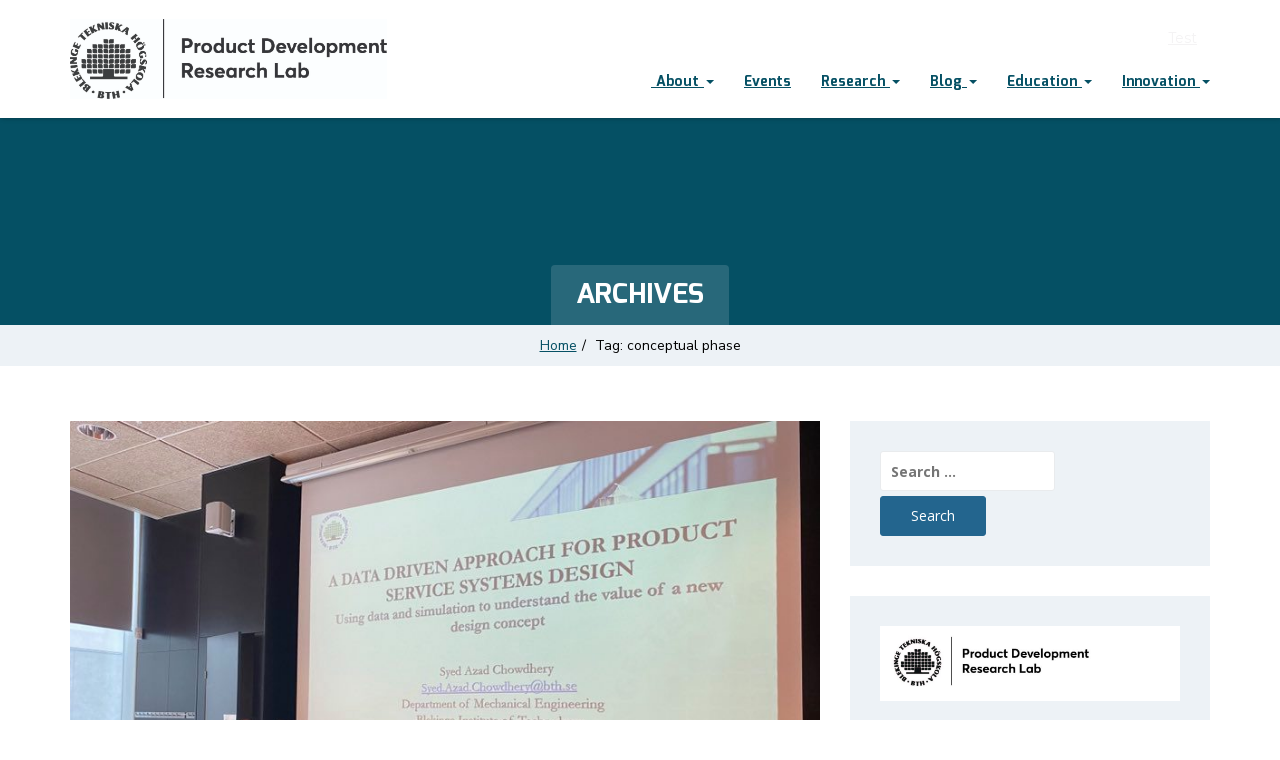

--- FILE ---
content_type: text/html; charset=UTF-8
request_url: https://www.productdevelopment.se/tag/conceptual-phase/
body_size: 25070
content:
<!doctype html>
<html lang="en-GB">
<head>
    <meta charset="UTF-8">
    <meta name="viewport" content="width=device-width, initial-scale=1">
    <link rel="profile" href="https://gmpg.org/xfn/11">

    <title>conceptual phase &#8211; Product Development Research Lab</title>
<link data-rocket-prefetch href="https://fonts.googleapis.com" rel="dns-prefetch">
<link data-rocket-prefetch href="https://www.googletagmanager.com" rel="dns-prefetch">
<link data-rocket-prefetch href="https://connect.facebook.net" rel="dns-prefetch">
<link data-rocket-prefetch href="https://maxcdn.bootstrapcdn.com" rel="dns-prefetch">
<link data-rocket-preload as="style" href="https://fonts.googleapis.com/css?family=Roboto%3A400%2C700%7CNunito%20Sans%3A400%2C700%7CMontserrat%3A400%2C500%2C700%7COpen%20Sans%3A300%2C400%2C400italic%2C600%2C700%7CMina%3A700%2C400%7CMontserrat%3A700%7COpen%20Sans%3A400%7CNunito%20Sans%3A400%7COpen%20Sans%3A300italic%2C400italic%2C600italic%2C300%2C400%2C600%7COswald%3A200%2C300%2Cregular%2C500%2C600%2C700%7CRoboto%3A100%2C100italic%2C300%2C300italic%2Cregular%2Citalic%2C500%2C500italic%2C700%2C700italic%2C900%2C900italic%7CPoppins%3A100%2C100italic%2C200%2C200italic%2C300%2C300italic%2Cregular%2Citalic%2C500%2C500italic%2C600%2C600italic%2C700%2C700italic%2C800%2C800italic%2C900%2C900italic%7CNunito%20Sans%3A200%2C200italic%2C300%2C300italic%2Cregular%2Citalic%2C600%2C600italic%2C700%2C700italic%2C800%2C800italic%2C900%2C900italic&#038;subset=latin%2Clatin-ext,cyrillic%2Ccyrillic-ext%2Clatin%2Clatin-ext%2Cvietnamese,cyrillic%2Ccyrillic-ext%2Cgreek%2Cgreek-ext%2Clatin%2Clatin-ext%2Cvietnamese,devanagari%2Clatin%2Clatin-ext&#038;display=swap" rel="preload">
<link href="https://fonts.googleapis.com/css?family=Roboto%3A400%2C700%7CNunito%20Sans%3A400%2C700%7CMontserrat%3A400%2C500%2C700%7COpen%20Sans%3A300%2C400%2C400italic%2C600%2C700%7CMina%3A700%2C400%7CMontserrat%3A700%7COpen%20Sans%3A400%7CNunito%20Sans%3A400%7COpen%20Sans%3A300italic%2C400italic%2C600italic%2C300%2C400%2C600%7COswald%3A200%2C300%2Cregular%2C500%2C600%2C700%7CRoboto%3A100%2C100italic%2C300%2C300italic%2Cregular%2Citalic%2C500%2C500italic%2C700%2C700italic%2C900%2C900italic%7CPoppins%3A100%2C100italic%2C200%2C200italic%2C300%2C300italic%2Cregular%2Citalic%2C500%2C500italic%2C600%2C600italic%2C700%2C700italic%2C800%2C800italic%2C900%2C900italic%7CNunito%20Sans%3A200%2C200italic%2C300%2C300italic%2Cregular%2Citalic%2C600%2C600italic%2C700%2C700italic%2C800%2C800italic%2C900%2C900italic&#038;subset=latin%2Clatin-ext,cyrillic%2Ccyrillic-ext%2Clatin%2Clatin-ext%2Cvietnamese,cyrillic%2Ccyrillic-ext%2Cgreek%2Cgreek-ext%2Clatin%2Clatin-ext%2Cvietnamese,devanagari%2Clatin%2Clatin-ext&#038;display=swap" media="print" onload="this.media=&#039;all&#039;" rel="stylesheet">
<noscript><link rel="stylesheet" href="https://fonts.googleapis.com/css?family=Roboto%3A400%2C700%7CNunito%20Sans%3A400%2C700%7CMontserrat%3A400%2C500%2C700%7COpen%20Sans%3A300%2C400%2C400italic%2C600%2C700%7CMina%3A700%2C400%7CMontserrat%3A700%7COpen%20Sans%3A400%7CNunito%20Sans%3A400%7COpen%20Sans%3A300italic%2C400italic%2C600italic%2C300%2C400%2C600%7COswald%3A200%2C300%2Cregular%2C500%2C600%2C700%7CRoboto%3A100%2C100italic%2C300%2C300italic%2Cregular%2Citalic%2C500%2C500italic%2C700%2C700italic%2C900%2C900italic%7CPoppins%3A100%2C100italic%2C200%2C200italic%2C300%2C300italic%2Cregular%2Citalic%2C500%2C500italic%2C600%2C600italic%2C700%2C700italic%2C800%2C800italic%2C900%2C900italic%7CNunito%20Sans%3A200%2C200italic%2C300%2C300italic%2Cregular%2Citalic%2C600%2C600italic%2C700%2C700italic%2C800%2C800italic%2C900%2C900italic&#038;subset=latin%2Clatin-ext,cyrillic%2Ccyrillic-ext%2Clatin%2Clatin-ext%2Cvietnamese,cyrillic%2Ccyrillic-ext%2Cgreek%2Cgreek-ext%2Clatin%2Clatin-ext%2Cvietnamese,devanagari%2Clatin%2Clatin-ext&#038;display=swap"></noscript><link rel="preload" data-rocket-preload as="image" href="" fetchpriority="high">
<meta name='robots' content='max-image-preview:large' />
<link rel='dns-prefetch' href='//www.googletagmanager.com' />
<link rel='dns-prefetch' href='//fonts.googleapis.com' />
<link rel='dns-prefetch' href='//maxcdn.bootstrapcdn.com' />
<link href='https://fonts.gstatic.com' crossorigin rel='preconnect' />
<link rel="alternate" type="application/rss+xml" title="Product Development Research Lab &raquo; Feed" href="https://www.productdevelopment.se/feed/" />
<link rel="alternate" type="application/rss+xml" title="Product Development Research Lab &raquo; Comments Feed" href="https://www.productdevelopment.se/comments/feed/" />
<link rel="alternate" type="text/calendar" title="Product Development Research Lab &raquo; iCal Feed" href="https://www.productdevelopment.se/events/?ical=1" />
<link rel="alternate" type="application/rss+xml" title="Product Development Research Lab &raquo; conceptual phase Tag Feed" href="https://www.productdevelopment.se/tag/conceptual-phase/feed/" />
		<!-- This site uses the Google Analytics by ExactMetrics plugin v8.11.1 - Using Analytics tracking - https://www.exactmetrics.com/ -->
							<script src="//www.googletagmanager.com/gtag/js?id=G-SH8XP1F6HQ"  data-cfasync="false" data-wpfc-render="false" type="text/javascript" async></script>
			<script data-cfasync="false" data-wpfc-render="false" type="text/javascript">
				var em_version = '8.11.1';
				var em_track_user = true;
				var em_no_track_reason = '';
								var ExactMetricsDefaultLocations = {"page_location":"https:\/\/www.productdevelopment.se\/tag\/conceptual-phase\/"};
								if ( typeof ExactMetricsPrivacyGuardFilter === 'function' ) {
					var ExactMetricsLocations = (typeof ExactMetricsExcludeQuery === 'object') ? ExactMetricsPrivacyGuardFilter( ExactMetricsExcludeQuery ) : ExactMetricsPrivacyGuardFilter( ExactMetricsDefaultLocations );
				} else {
					var ExactMetricsLocations = (typeof ExactMetricsExcludeQuery === 'object') ? ExactMetricsExcludeQuery : ExactMetricsDefaultLocations;
				}

								var disableStrs = [
										'ga-disable-G-SH8XP1F6HQ',
									];

				/* Function to detect opted out users */
				function __gtagTrackerIsOptedOut() {
					for (var index = 0; index < disableStrs.length; index++) {
						if (document.cookie.indexOf(disableStrs[index] + '=true') > -1) {
							return true;
						}
					}

					return false;
				}

				/* Disable tracking if the opt-out cookie exists. */
				if (__gtagTrackerIsOptedOut()) {
					for (var index = 0; index < disableStrs.length; index++) {
						window[disableStrs[index]] = true;
					}
				}

				/* Opt-out function */
				function __gtagTrackerOptout() {
					for (var index = 0; index < disableStrs.length; index++) {
						document.cookie = disableStrs[index] + '=true; expires=Thu, 31 Dec 2099 23:59:59 UTC; path=/';
						window[disableStrs[index]] = true;
					}
				}

				if ('undefined' === typeof gaOptout) {
					function gaOptout() {
						__gtagTrackerOptout();
					}
				}
								window.dataLayer = window.dataLayer || [];

				window.ExactMetricsDualTracker = {
					helpers: {},
					trackers: {},
				};
				if (em_track_user) {
					function __gtagDataLayer() {
						dataLayer.push(arguments);
					}

					function __gtagTracker(type, name, parameters) {
						if (!parameters) {
							parameters = {};
						}

						if (parameters.send_to) {
							__gtagDataLayer.apply(null, arguments);
							return;
						}

						if (type === 'event') {
														parameters.send_to = exactmetrics_frontend.v4_id;
							var hookName = name;
							if (typeof parameters['event_category'] !== 'undefined') {
								hookName = parameters['event_category'] + ':' + name;
							}

							if (typeof ExactMetricsDualTracker.trackers[hookName] !== 'undefined') {
								ExactMetricsDualTracker.trackers[hookName](parameters);
							} else {
								__gtagDataLayer('event', name, parameters);
							}
							
						} else {
							__gtagDataLayer.apply(null, arguments);
						}
					}

					__gtagTracker('js', new Date());
					__gtagTracker('set', {
						'developer_id.dNDMyYj': true,
											});
					if ( ExactMetricsLocations.page_location ) {
						__gtagTracker('set', ExactMetricsLocations);
					}
										__gtagTracker('config', 'G-SH8XP1F6HQ', {"forceSSL":"true"} );
										window.gtag = __gtagTracker;										(function () {
						/* https://developers.google.com/analytics/devguides/collection/analyticsjs/ */
						/* ga and __gaTracker compatibility shim. */
						var noopfn = function () {
							return null;
						};
						var newtracker = function () {
							return new Tracker();
						};
						var Tracker = function () {
							return null;
						};
						var p = Tracker.prototype;
						p.get = noopfn;
						p.set = noopfn;
						p.send = function () {
							var args = Array.prototype.slice.call(arguments);
							args.unshift('send');
							__gaTracker.apply(null, args);
						};
						var __gaTracker = function () {
							var len = arguments.length;
							if (len === 0) {
								return;
							}
							var f = arguments[len - 1];
							if (typeof f !== 'object' || f === null || typeof f.hitCallback !== 'function') {
								if ('send' === arguments[0]) {
									var hitConverted, hitObject = false, action;
									if ('event' === arguments[1]) {
										if ('undefined' !== typeof arguments[3]) {
											hitObject = {
												'eventAction': arguments[3],
												'eventCategory': arguments[2],
												'eventLabel': arguments[4],
												'value': arguments[5] ? arguments[5] : 1,
											}
										}
									}
									if ('pageview' === arguments[1]) {
										if ('undefined' !== typeof arguments[2]) {
											hitObject = {
												'eventAction': 'page_view',
												'page_path': arguments[2],
											}
										}
									}
									if (typeof arguments[2] === 'object') {
										hitObject = arguments[2];
									}
									if (typeof arguments[5] === 'object') {
										Object.assign(hitObject, arguments[5]);
									}
									if ('undefined' !== typeof arguments[1].hitType) {
										hitObject = arguments[1];
										if ('pageview' === hitObject.hitType) {
											hitObject.eventAction = 'page_view';
										}
									}
									if (hitObject) {
										action = 'timing' === arguments[1].hitType ? 'timing_complete' : hitObject.eventAction;
										hitConverted = mapArgs(hitObject);
										__gtagTracker('event', action, hitConverted);
									}
								}
								return;
							}

							function mapArgs(args) {
								var arg, hit = {};
								var gaMap = {
									'eventCategory': 'event_category',
									'eventAction': 'event_action',
									'eventLabel': 'event_label',
									'eventValue': 'event_value',
									'nonInteraction': 'non_interaction',
									'timingCategory': 'event_category',
									'timingVar': 'name',
									'timingValue': 'value',
									'timingLabel': 'event_label',
									'page': 'page_path',
									'location': 'page_location',
									'title': 'page_title',
									'referrer' : 'page_referrer',
								};
								for (arg in args) {
																		if (!(!args.hasOwnProperty(arg) || !gaMap.hasOwnProperty(arg))) {
										hit[gaMap[arg]] = args[arg];
									} else {
										hit[arg] = args[arg];
									}
								}
								return hit;
							}

							try {
								f.hitCallback();
							} catch (ex) {
							}
						};
						__gaTracker.create = newtracker;
						__gaTracker.getByName = newtracker;
						__gaTracker.getAll = function () {
							return [];
						};
						__gaTracker.remove = noopfn;
						__gaTracker.loaded = true;
						window['__gaTracker'] = __gaTracker;
					})();
									} else {
										console.log("");
					(function () {
						function __gtagTracker() {
							return null;
						}

						window['__gtagTracker'] = __gtagTracker;
						window['gtag'] = __gtagTracker;
					})();
									}
			</script>
							<!-- / Google Analytics by ExactMetrics -->
				<!-- This site uses the Google Analytics by MonsterInsights plugin v9.11.1 - Using Analytics tracking - https://www.monsterinsights.com/ -->
							<script src="//www.googletagmanager.com/gtag/js?id=G-SH8XP1F6HQ"  data-cfasync="false" data-wpfc-render="false" type="text/javascript" async></script>
			<script data-cfasync="false" data-wpfc-render="false" type="text/javascript">
				var mi_version = '9.11.1';
				var mi_track_user = true;
				var mi_no_track_reason = '';
								var MonsterInsightsDefaultLocations = {"page_location":"https:\/\/www.productdevelopment.se\/tag\/conceptual-phase\/"};
								if ( typeof MonsterInsightsPrivacyGuardFilter === 'function' ) {
					var MonsterInsightsLocations = (typeof MonsterInsightsExcludeQuery === 'object') ? MonsterInsightsPrivacyGuardFilter( MonsterInsightsExcludeQuery ) : MonsterInsightsPrivacyGuardFilter( MonsterInsightsDefaultLocations );
				} else {
					var MonsterInsightsLocations = (typeof MonsterInsightsExcludeQuery === 'object') ? MonsterInsightsExcludeQuery : MonsterInsightsDefaultLocations;
				}

								var disableStrs = [
										'ga-disable-G-SH8XP1F6HQ',
									];

				/* Function to detect opted out users */
				function __gtagTrackerIsOptedOut() {
					for (var index = 0; index < disableStrs.length; index++) {
						if (document.cookie.indexOf(disableStrs[index] + '=true') > -1) {
							return true;
						}
					}

					return false;
				}

				/* Disable tracking if the opt-out cookie exists. */
				if (__gtagTrackerIsOptedOut()) {
					for (var index = 0; index < disableStrs.length; index++) {
						window[disableStrs[index]] = true;
					}
				}

				/* Opt-out function */
				function __gtagTrackerOptout() {
					for (var index = 0; index < disableStrs.length; index++) {
						document.cookie = disableStrs[index] + '=true; expires=Thu, 31 Dec 2099 23:59:59 UTC; path=/';
						window[disableStrs[index]] = true;
					}
				}

				if ('undefined' === typeof gaOptout) {
					function gaOptout() {
						__gtagTrackerOptout();
					}
				}
								window.dataLayer = window.dataLayer || [];

				window.MonsterInsightsDualTracker = {
					helpers: {},
					trackers: {},
				};
				if (mi_track_user) {
					function __gtagDataLayer() {
						dataLayer.push(arguments);
					}

					function __gtagTracker(type, name, parameters) {
						if (!parameters) {
							parameters = {};
						}

						if (parameters.send_to) {
							__gtagDataLayer.apply(null, arguments);
							return;
						}

						if (type === 'event') {
														parameters.send_to = monsterinsights_frontend.v4_id;
							var hookName = name;
							if (typeof parameters['event_category'] !== 'undefined') {
								hookName = parameters['event_category'] + ':' + name;
							}

							if (typeof MonsterInsightsDualTracker.trackers[hookName] !== 'undefined') {
								MonsterInsightsDualTracker.trackers[hookName](parameters);
							} else {
								__gtagDataLayer('event', name, parameters);
							}
							
						} else {
							__gtagDataLayer.apply(null, arguments);
						}
					}

					__gtagTracker('js', new Date());
					__gtagTracker('set', {
						'developer_id.dZGIzZG': true,
											});
					if ( MonsterInsightsLocations.page_location ) {
						__gtagTracker('set', MonsterInsightsLocations);
					}
										__gtagTracker('config', 'G-SH8XP1F6HQ', {"forceSSL":"true","link_attribution":"true"} );
										window.gtag = __gtagTracker;										(function () {
						/* https://developers.google.com/analytics/devguides/collection/analyticsjs/ */
						/* ga and __gaTracker compatibility shim. */
						var noopfn = function () {
							return null;
						};
						var newtracker = function () {
							return new Tracker();
						};
						var Tracker = function () {
							return null;
						};
						var p = Tracker.prototype;
						p.get = noopfn;
						p.set = noopfn;
						p.send = function () {
							var args = Array.prototype.slice.call(arguments);
							args.unshift('send');
							__gaTracker.apply(null, args);
						};
						var __gaTracker = function () {
							var len = arguments.length;
							if (len === 0) {
								return;
							}
							var f = arguments[len - 1];
							if (typeof f !== 'object' || f === null || typeof f.hitCallback !== 'function') {
								if ('send' === arguments[0]) {
									var hitConverted, hitObject = false, action;
									if ('event' === arguments[1]) {
										if ('undefined' !== typeof arguments[3]) {
											hitObject = {
												'eventAction': arguments[3],
												'eventCategory': arguments[2],
												'eventLabel': arguments[4],
												'value': arguments[5] ? arguments[5] : 1,
											}
										}
									}
									if ('pageview' === arguments[1]) {
										if ('undefined' !== typeof arguments[2]) {
											hitObject = {
												'eventAction': 'page_view',
												'page_path': arguments[2],
											}
										}
									}
									if (typeof arguments[2] === 'object') {
										hitObject = arguments[2];
									}
									if (typeof arguments[5] === 'object') {
										Object.assign(hitObject, arguments[5]);
									}
									if ('undefined' !== typeof arguments[1].hitType) {
										hitObject = arguments[1];
										if ('pageview' === hitObject.hitType) {
											hitObject.eventAction = 'page_view';
										}
									}
									if (hitObject) {
										action = 'timing' === arguments[1].hitType ? 'timing_complete' : hitObject.eventAction;
										hitConverted = mapArgs(hitObject);
										__gtagTracker('event', action, hitConverted);
									}
								}
								return;
							}

							function mapArgs(args) {
								var arg, hit = {};
								var gaMap = {
									'eventCategory': 'event_category',
									'eventAction': 'event_action',
									'eventLabel': 'event_label',
									'eventValue': 'event_value',
									'nonInteraction': 'non_interaction',
									'timingCategory': 'event_category',
									'timingVar': 'name',
									'timingValue': 'value',
									'timingLabel': 'event_label',
									'page': 'page_path',
									'location': 'page_location',
									'title': 'page_title',
									'referrer' : 'page_referrer',
								};
								for (arg in args) {
																		if (!(!args.hasOwnProperty(arg) || !gaMap.hasOwnProperty(arg))) {
										hit[gaMap[arg]] = args[arg];
									} else {
										hit[arg] = args[arg];
									}
								}
								return hit;
							}

							try {
								f.hitCallback();
							} catch (ex) {
							}
						};
						__gaTracker.create = newtracker;
						__gaTracker.getByName = newtracker;
						__gaTracker.getAll = function () {
							return [];
						};
						__gaTracker.remove = noopfn;
						__gaTracker.loaded = true;
						window['__gaTracker'] = __gaTracker;
					})();
									} else {
										console.log("");
					(function () {
						function __gtagTracker() {
							return null;
						}

						window['__gtagTracker'] = __gtagTracker;
						window['gtag'] = __gtagTracker;
					})();
									}
			</script>
							<!-- / Google Analytics by MonsterInsights -->
		<style id='wp-img-auto-sizes-contain-inline-css' type='text/css'>
img:is([sizes=auto i],[sizes^="auto," i]){contain-intrinsic-size:3000px 1500px}
/*# sourceURL=wp-img-auto-sizes-contain-inline-css */
</style>
<link rel='stylesheet' id='sbi_styles-css' href='https://www.productdevelopment.se/wp-content/plugins/instagram-feed/css/sbi-styles.min.css?ver=6.10.0' type='text/css' media='all' />
<style id='wp-emoji-styles-inline-css' type='text/css'>

	img.wp-smiley, img.emoji {
		display: inline !important;
		border: none !important;
		box-shadow: none !important;
		height: 1em !important;
		width: 1em !important;
		margin: 0 0.07em !important;
		vertical-align: -0.1em !important;
		background: none !important;
		padding: 0 !important;
	}
/*# sourceURL=wp-emoji-styles-inline-css */
</style>
<link rel='stylesheet' id='wp-block-library-css' href='https://www.productdevelopment.se/wp-includes/css/dist/block-library/style.min.css?ver=6.9' type='text/css' media='all' />
<style id='wp-block-heading-inline-css' type='text/css'>
h1:where(.wp-block-heading).has-background,h2:where(.wp-block-heading).has-background,h3:where(.wp-block-heading).has-background,h4:where(.wp-block-heading).has-background,h5:where(.wp-block-heading).has-background,h6:where(.wp-block-heading).has-background{padding:1.25em 2.375em}h1.has-text-align-left[style*=writing-mode]:where([style*=vertical-lr]),h1.has-text-align-right[style*=writing-mode]:where([style*=vertical-rl]),h2.has-text-align-left[style*=writing-mode]:where([style*=vertical-lr]),h2.has-text-align-right[style*=writing-mode]:where([style*=vertical-rl]),h3.has-text-align-left[style*=writing-mode]:where([style*=vertical-lr]),h3.has-text-align-right[style*=writing-mode]:where([style*=vertical-rl]),h4.has-text-align-left[style*=writing-mode]:where([style*=vertical-lr]),h4.has-text-align-right[style*=writing-mode]:where([style*=vertical-rl]),h5.has-text-align-left[style*=writing-mode]:where([style*=vertical-lr]),h5.has-text-align-right[style*=writing-mode]:where([style*=vertical-rl]),h6.has-text-align-left[style*=writing-mode]:where([style*=vertical-lr]),h6.has-text-align-right[style*=writing-mode]:where([style*=vertical-rl]){rotate:180deg}
/*# sourceURL=https://www.productdevelopment.se/wp-includes/blocks/heading/style.min.css */
</style>
<style id='wp-block-image-inline-css' type='text/css'>
.wp-block-image>a,.wp-block-image>figure>a{display:inline-block}.wp-block-image img{box-sizing:border-box;height:auto;max-width:100%;vertical-align:bottom}@media not (prefers-reduced-motion){.wp-block-image img.hide{visibility:hidden}.wp-block-image img.show{animation:show-content-image .4s}}.wp-block-image[style*=border-radius] img,.wp-block-image[style*=border-radius]>a{border-radius:inherit}.wp-block-image.has-custom-border img{box-sizing:border-box}.wp-block-image.aligncenter{text-align:center}.wp-block-image.alignfull>a,.wp-block-image.alignwide>a{width:100%}.wp-block-image.alignfull img,.wp-block-image.alignwide img{height:auto;width:100%}.wp-block-image .aligncenter,.wp-block-image .alignleft,.wp-block-image .alignright,.wp-block-image.aligncenter,.wp-block-image.alignleft,.wp-block-image.alignright{display:table}.wp-block-image .aligncenter>figcaption,.wp-block-image .alignleft>figcaption,.wp-block-image .alignright>figcaption,.wp-block-image.aligncenter>figcaption,.wp-block-image.alignleft>figcaption,.wp-block-image.alignright>figcaption{caption-side:bottom;display:table-caption}.wp-block-image .alignleft{float:left;margin:.5em 1em .5em 0}.wp-block-image .alignright{float:right;margin:.5em 0 .5em 1em}.wp-block-image .aligncenter{margin-left:auto;margin-right:auto}.wp-block-image :where(figcaption){margin-bottom:1em;margin-top:.5em}.wp-block-image.is-style-circle-mask img{border-radius:9999px}@supports ((-webkit-mask-image:none) or (mask-image:none)) or (-webkit-mask-image:none){.wp-block-image.is-style-circle-mask img{border-radius:0;-webkit-mask-image:url('data:image/svg+xml;utf8,<svg viewBox="0 0 100 100" xmlns="http://www.w3.org/2000/svg"><circle cx="50" cy="50" r="50"/></svg>');mask-image:url('data:image/svg+xml;utf8,<svg viewBox="0 0 100 100" xmlns="http://www.w3.org/2000/svg"><circle cx="50" cy="50" r="50"/></svg>');mask-mode:alpha;-webkit-mask-position:center;mask-position:center;-webkit-mask-repeat:no-repeat;mask-repeat:no-repeat;-webkit-mask-size:contain;mask-size:contain}}:root :where(.wp-block-image.is-style-rounded img,.wp-block-image .is-style-rounded img){border-radius:9999px}.wp-block-image figure{margin:0}.wp-lightbox-container{display:flex;flex-direction:column;position:relative}.wp-lightbox-container img{cursor:zoom-in}.wp-lightbox-container img:hover+button{opacity:1}.wp-lightbox-container button{align-items:center;backdrop-filter:blur(16px) saturate(180%);background-color:#5a5a5a40;border:none;border-radius:4px;cursor:zoom-in;display:flex;height:20px;justify-content:center;opacity:0;padding:0;position:absolute;right:16px;text-align:center;top:16px;width:20px;z-index:100}@media not (prefers-reduced-motion){.wp-lightbox-container button{transition:opacity .2s ease}}.wp-lightbox-container button:focus-visible{outline:3px auto #5a5a5a40;outline:3px auto -webkit-focus-ring-color;outline-offset:3px}.wp-lightbox-container button:hover{cursor:pointer;opacity:1}.wp-lightbox-container button:focus{opacity:1}.wp-lightbox-container button:focus,.wp-lightbox-container button:hover,.wp-lightbox-container button:not(:hover):not(:active):not(.has-background){background-color:#5a5a5a40;border:none}.wp-lightbox-overlay{box-sizing:border-box;cursor:zoom-out;height:100vh;left:0;overflow:hidden;position:fixed;top:0;visibility:hidden;width:100%;z-index:100000}.wp-lightbox-overlay .close-button{align-items:center;cursor:pointer;display:flex;justify-content:center;min-height:40px;min-width:40px;padding:0;position:absolute;right:calc(env(safe-area-inset-right) + 16px);top:calc(env(safe-area-inset-top) + 16px);z-index:5000000}.wp-lightbox-overlay .close-button:focus,.wp-lightbox-overlay .close-button:hover,.wp-lightbox-overlay .close-button:not(:hover):not(:active):not(.has-background){background:none;border:none}.wp-lightbox-overlay .lightbox-image-container{height:var(--wp--lightbox-container-height);left:50%;overflow:hidden;position:absolute;top:50%;transform:translate(-50%,-50%);transform-origin:top left;width:var(--wp--lightbox-container-width);z-index:9999999999}.wp-lightbox-overlay .wp-block-image{align-items:center;box-sizing:border-box;display:flex;height:100%;justify-content:center;margin:0;position:relative;transform-origin:0 0;width:100%;z-index:3000000}.wp-lightbox-overlay .wp-block-image img{height:var(--wp--lightbox-image-height);min-height:var(--wp--lightbox-image-height);min-width:var(--wp--lightbox-image-width);width:var(--wp--lightbox-image-width)}.wp-lightbox-overlay .wp-block-image figcaption{display:none}.wp-lightbox-overlay button{background:none;border:none}.wp-lightbox-overlay .scrim{background-color:#fff;height:100%;opacity:.9;position:absolute;width:100%;z-index:2000000}.wp-lightbox-overlay.active{visibility:visible}@media not (prefers-reduced-motion){.wp-lightbox-overlay.active{animation:turn-on-visibility .25s both}.wp-lightbox-overlay.active img{animation:turn-on-visibility .35s both}.wp-lightbox-overlay.show-closing-animation:not(.active){animation:turn-off-visibility .35s both}.wp-lightbox-overlay.show-closing-animation:not(.active) img{animation:turn-off-visibility .25s both}.wp-lightbox-overlay.zoom.active{animation:none;opacity:1;visibility:visible}.wp-lightbox-overlay.zoom.active .lightbox-image-container{animation:lightbox-zoom-in .4s}.wp-lightbox-overlay.zoom.active .lightbox-image-container img{animation:none}.wp-lightbox-overlay.zoom.active .scrim{animation:turn-on-visibility .4s forwards}.wp-lightbox-overlay.zoom.show-closing-animation:not(.active){animation:none}.wp-lightbox-overlay.zoom.show-closing-animation:not(.active) .lightbox-image-container{animation:lightbox-zoom-out .4s}.wp-lightbox-overlay.zoom.show-closing-animation:not(.active) .lightbox-image-container img{animation:none}.wp-lightbox-overlay.zoom.show-closing-animation:not(.active) .scrim{animation:turn-off-visibility .4s forwards}}@keyframes show-content-image{0%{visibility:hidden}99%{visibility:hidden}to{visibility:visible}}@keyframes turn-on-visibility{0%{opacity:0}to{opacity:1}}@keyframes turn-off-visibility{0%{opacity:1;visibility:visible}99%{opacity:0;visibility:visible}to{opacity:0;visibility:hidden}}@keyframes lightbox-zoom-in{0%{transform:translate(calc((-100vw + var(--wp--lightbox-scrollbar-width))/2 + var(--wp--lightbox-initial-left-position)),calc(-50vh + var(--wp--lightbox-initial-top-position))) scale(var(--wp--lightbox-scale))}to{transform:translate(-50%,-50%) scale(1)}}@keyframes lightbox-zoom-out{0%{transform:translate(-50%,-50%) scale(1);visibility:visible}99%{visibility:visible}to{transform:translate(calc((-100vw + var(--wp--lightbox-scrollbar-width))/2 + var(--wp--lightbox-initial-left-position)),calc(-50vh + var(--wp--lightbox-initial-top-position))) scale(var(--wp--lightbox-scale));visibility:hidden}}
/*# sourceURL=https://www.productdevelopment.se/wp-includes/blocks/image/style.min.css */
</style>
<style id='wp-block-image-theme-inline-css' type='text/css'>
:root :where(.wp-block-image figcaption){color:#555;font-size:13px;text-align:center}.is-dark-theme :root :where(.wp-block-image figcaption){color:#ffffffa6}.wp-block-image{margin:0 0 1em}
/*# sourceURL=https://www.productdevelopment.se/wp-includes/blocks/image/theme.min.css */
</style>
<style id='wp-block-paragraph-inline-css' type='text/css'>
.is-small-text{font-size:.875em}.is-regular-text{font-size:1em}.is-large-text{font-size:2.25em}.is-larger-text{font-size:3em}.has-drop-cap:not(:focus):first-letter{float:left;font-size:8.4em;font-style:normal;font-weight:100;line-height:.68;margin:.05em .1em 0 0;text-transform:uppercase}body.rtl .has-drop-cap:not(:focus):first-letter{float:none;margin-left:.1em}p.has-drop-cap.has-background{overflow:hidden}:root :where(p.has-background){padding:1.25em 2.375em}:where(p.has-text-color:not(.has-link-color)) a{color:inherit}p.has-text-align-left[style*="writing-mode:vertical-lr"],p.has-text-align-right[style*="writing-mode:vertical-rl"]{rotate:180deg}
/*# sourceURL=https://www.productdevelopment.se/wp-includes/blocks/paragraph/style.min.css */
</style>
<style id='global-styles-inline-css' type='text/css'>
:root{--wp--preset--aspect-ratio--square: 1;--wp--preset--aspect-ratio--4-3: 4/3;--wp--preset--aspect-ratio--3-4: 3/4;--wp--preset--aspect-ratio--3-2: 3/2;--wp--preset--aspect-ratio--2-3: 2/3;--wp--preset--aspect-ratio--16-9: 16/9;--wp--preset--aspect-ratio--9-16: 9/16;--wp--preset--color--black: #000000;--wp--preset--color--cyan-bluish-gray: #abb8c3;--wp--preset--color--white: #ffffff;--wp--preset--color--pale-pink: #f78da7;--wp--preset--color--vivid-red: #cf2e2e;--wp--preset--color--luminous-vivid-orange: #ff6900;--wp--preset--color--luminous-vivid-amber: #fcb900;--wp--preset--color--light-green-cyan: #7bdcb5;--wp--preset--color--vivid-green-cyan: #00d084;--wp--preset--color--pale-cyan-blue: #8ed1fc;--wp--preset--color--vivid-cyan-blue: #0693e3;--wp--preset--color--vivid-purple: #9b51e0;--wp--preset--gradient--vivid-cyan-blue-to-vivid-purple: linear-gradient(135deg,rgb(6,147,227) 0%,rgb(155,81,224) 100%);--wp--preset--gradient--light-green-cyan-to-vivid-green-cyan: linear-gradient(135deg,rgb(122,220,180) 0%,rgb(0,208,130) 100%);--wp--preset--gradient--luminous-vivid-amber-to-luminous-vivid-orange: linear-gradient(135deg,rgb(252,185,0) 0%,rgb(255,105,0) 100%);--wp--preset--gradient--luminous-vivid-orange-to-vivid-red: linear-gradient(135deg,rgb(255,105,0) 0%,rgb(207,46,46) 100%);--wp--preset--gradient--very-light-gray-to-cyan-bluish-gray: linear-gradient(135deg,rgb(238,238,238) 0%,rgb(169,184,195) 100%);--wp--preset--gradient--cool-to-warm-spectrum: linear-gradient(135deg,rgb(74,234,220) 0%,rgb(151,120,209) 20%,rgb(207,42,186) 40%,rgb(238,44,130) 60%,rgb(251,105,98) 80%,rgb(254,248,76) 100%);--wp--preset--gradient--blush-light-purple: linear-gradient(135deg,rgb(255,206,236) 0%,rgb(152,150,240) 100%);--wp--preset--gradient--blush-bordeaux: linear-gradient(135deg,rgb(254,205,165) 0%,rgb(254,45,45) 50%,rgb(107,0,62) 100%);--wp--preset--gradient--luminous-dusk: linear-gradient(135deg,rgb(255,203,112) 0%,rgb(199,81,192) 50%,rgb(65,88,208) 100%);--wp--preset--gradient--pale-ocean: linear-gradient(135deg,rgb(255,245,203) 0%,rgb(182,227,212) 50%,rgb(51,167,181) 100%);--wp--preset--gradient--electric-grass: linear-gradient(135deg,rgb(202,248,128) 0%,rgb(113,206,126) 100%);--wp--preset--gradient--midnight: linear-gradient(135deg,rgb(2,3,129) 0%,rgb(40,116,252) 100%);--wp--preset--font-size--small: 13px;--wp--preset--font-size--medium: 20px;--wp--preset--font-size--large: 36px;--wp--preset--font-size--x-large: 42px;--wp--preset--spacing--20: 0.44rem;--wp--preset--spacing--30: 0.67rem;--wp--preset--spacing--40: 1rem;--wp--preset--spacing--50: 1.5rem;--wp--preset--spacing--60: 2.25rem;--wp--preset--spacing--70: 3.38rem;--wp--preset--spacing--80: 5.06rem;--wp--preset--shadow--natural: 6px 6px 9px rgba(0, 0, 0, 0.2);--wp--preset--shadow--deep: 12px 12px 50px rgba(0, 0, 0, 0.4);--wp--preset--shadow--sharp: 6px 6px 0px rgba(0, 0, 0, 0.2);--wp--preset--shadow--outlined: 6px 6px 0px -3px rgb(255, 255, 255), 6px 6px rgb(0, 0, 0);--wp--preset--shadow--crisp: 6px 6px 0px rgb(0, 0, 0);}:where(.is-layout-flex){gap: 0.5em;}:where(.is-layout-grid){gap: 0.5em;}body .is-layout-flex{display: flex;}.is-layout-flex{flex-wrap: wrap;align-items: center;}.is-layout-flex > :is(*, div){margin: 0;}body .is-layout-grid{display: grid;}.is-layout-grid > :is(*, div){margin: 0;}:where(.wp-block-columns.is-layout-flex){gap: 2em;}:where(.wp-block-columns.is-layout-grid){gap: 2em;}:where(.wp-block-post-template.is-layout-flex){gap: 1.25em;}:where(.wp-block-post-template.is-layout-grid){gap: 1.25em;}.has-black-color{color: var(--wp--preset--color--black) !important;}.has-cyan-bluish-gray-color{color: var(--wp--preset--color--cyan-bluish-gray) !important;}.has-white-color{color: var(--wp--preset--color--white) !important;}.has-pale-pink-color{color: var(--wp--preset--color--pale-pink) !important;}.has-vivid-red-color{color: var(--wp--preset--color--vivid-red) !important;}.has-luminous-vivid-orange-color{color: var(--wp--preset--color--luminous-vivid-orange) !important;}.has-luminous-vivid-amber-color{color: var(--wp--preset--color--luminous-vivid-amber) !important;}.has-light-green-cyan-color{color: var(--wp--preset--color--light-green-cyan) !important;}.has-vivid-green-cyan-color{color: var(--wp--preset--color--vivid-green-cyan) !important;}.has-pale-cyan-blue-color{color: var(--wp--preset--color--pale-cyan-blue) !important;}.has-vivid-cyan-blue-color{color: var(--wp--preset--color--vivid-cyan-blue) !important;}.has-vivid-purple-color{color: var(--wp--preset--color--vivid-purple) !important;}.has-black-background-color{background-color: var(--wp--preset--color--black) !important;}.has-cyan-bluish-gray-background-color{background-color: var(--wp--preset--color--cyan-bluish-gray) !important;}.has-white-background-color{background-color: var(--wp--preset--color--white) !important;}.has-pale-pink-background-color{background-color: var(--wp--preset--color--pale-pink) !important;}.has-vivid-red-background-color{background-color: var(--wp--preset--color--vivid-red) !important;}.has-luminous-vivid-orange-background-color{background-color: var(--wp--preset--color--luminous-vivid-orange) !important;}.has-luminous-vivid-amber-background-color{background-color: var(--wp--preset--color--luminous-vivid-amber) !important;}.has-light-green-cyan-background-color{background-color: var(--wp--preset--color--light-green-cyan) !important;}.has-vivid-green-cyan-background-color{background-color: var(--wp--preset--color--vivid-green-cyan) !important;}.has-pale-cyan-blue-background-color{background-color: var(--wp--preset--color--pale-cyan-blue) !important;}.has-vivid-cyan-blue-background-color{background-color: var(--wp--preset--color--vivid-cyan-blue) !important;}.has-vivid-purple-background-color{background-color: var(--wp--preset--color--vivid-purple) !important;}.has-black-border-color{border-color: var(--wp--preset--color--black) !important;}.has-cyan-bluish-gray-border-color{border-color: var(--wp--preset--color--cyan-bluish-gray) !important;}.has-white-border-color{border-color: var(--wp--preset--color--white) !important;}.has-pale-pink-border-color{border-color: var(--wp--preset--color--pale-pink) !important;}.has-vivid-red-border-color{border-color: var(--wp--preset--color--vivid-red) !important;}.has-luminous-vivid-orange-border-color{border-color: var(--wp--preset--color--luminous-vivid-orange) !important;}.has-luminous-vivid-amber-border-color{border-color: var(--wp--preset--color--luminous-vivid-amber) !important;}.has-light-green-cyan-border-color{border-color: var(--wp--preset--color--light-green-cyan) !important;}.has-vivid-green-cyan-border-color{border-color: var(--wp--preset--color--vivid-green-cyan) !important;}.has-pale-cyan-blue-border-color{border-color: var(--wp--preset--color--pale-cyan-blue) !important;}.has-vivid-cyan-blue-border-color{border-color: var(--wp--preset--color--vivid-cyan-blue) !important;}.has-vivid-purple-border-color{border-color: var(--wp--preset--color--vivid-purple) !important;}.has-vivid-cyan-blue-to-vivid-purple-gradient-background{background: var(--wp--preset--gradient--vivid-cyan-blue-to-vivid-purple) !important;}.has-light-green-cyan-to-vivid-green-cyan-gradient-background{background: var(--wp--preset--gradient--light-green-cyan-to-vivid-green-cyan) !important;}.has-luminous-vivid-amber-to-luminous-vivid-orange-gradient-background{background: var(--wp--preset--gradient--luminous-vivid-amber-to-luminous-vivid-orange) !important;}.has-luminous-vivid-orange-to-vivid-red-gradient-background{background: var(--wp--preset--gradient--luminous-vivid-orange-to-vivid-red) !important;}.has-very-light-gray-to-cyan-bluish-gray-gradient-background{background: var(--wp--preset--gradient--very-light-gray-to-cyan-bluish-gray) !important;}.has-cool-to-warm-spectrum-gradient-background{background: var(--wp--preset--gradient--cool-to-warm-spectrum) !important;}.has-blush-light-purple-gradient-background{background: var(--wp--preset--gradient--blush-light-purple) !important;}.has-blush-bordeaux-gradient-background{background: var(--wp--preset--gradient--blush-bordeaux) !important;}.has-luminous-dusk-gradient-background{background: var(--wp--preset--gradient--luminous-dusk) !important;}.has-pale-ocean-gradient-background{background: var(--wp--preset--gradient--pale-ocean) !important;}.has-electric-grass-gradient-background{background: var(--wp--preset--gradient--electric-grass) !important;}.has-midnight-gradient-background{background: var(--wp--preset--gradient--midnight) !important;}.has-small-font-size{font-size: var(--wp--preset--font-size--small) !important;}.has-medium-font-size{font-size: var(--wp--preset--font-size--medium) !important;}.has-large-font-size{font-size: var(--wp--preset--font-size--large) !important;}.has-x-large-font-size{font-size: var(--wp--preset--font-size--x-large) !important;}
/*# sourceURL=global-styles-inline-css */
</style>

<style id='classic-theme-styles-inline-css' type='text/css'>
/*! This file is auto-generated */
.wp-block-button__link{color:#fff;background-color:#32373c;border-radius:9999px;box-shadow:none;text-decoration:none;padding:calc(.667em + 2px) calc(1.333em + 2px);font-size:1.125em}.wp-block-file__button{background:#32373c;color:#fff;text-decoration:none}
/*# sourceURL=/wp-includes/css/classic-themes.min.css */
</style>
<link rel='stylesheet' id='sequence-theme-basic-css' href='https://www.productdevelopment.se/wp-content/plugins/academix-core/assets/css/sequence-theme.basic.min.css?ver=6.9' type='text/css' media='all' />
<link rel='stylesheet' id='ekko-lightbox-css' href='https://www.productdevelopment.se/wp-content/plugins/academix-core/assets/css/ekko-lightbox.min.css?ver=6.9' type='text/css' media='all' />

<link rel='stylesheet' id='ctf_styles-css' href='https://www.productdevelopment.se/wp-content/plugins/custom-twitter-feeds/css/ctf-styles.min.css?ver=2.3.1' type='text/css' media='all' />
<link rel='stylesheet' id='cff-css' href='https://www.productdevelopment.se/wp-content/plugins/custom-facebook-feed/assets/css/cff-style.min.css?ver=4.3.4' type='text/css' media='all' />
<link rel='stylesheet' id='sb-font-awesome-css' href='https://maxcdn.bootstrapcdn.com/font-awesome/4.7.0/css/font-awesome.min.css?ver=6.9' type='text/css' media='all' />

<link rel='stylesheet' id='bootstrap-css' href='https://www.productdevelopment.se/wp-content/themes/academix/assets/css/bootstrap.min.css?ver=3.3.2' type='text/css' media='all' />
<link rel='stylesheet' id='ionicons-min-css' href='https://www.productdevelopment.se/wp-content/themes/academix/assets/css/ionicons.min.css?ver=2.0.0' type='text/css' media='all' />
<link rel='stylesheet' id='animate-min-css' href='https://www.productdevelopment.se/wp-content/themes/academix/assets/css/animate.min.css?ver=1.0.0' type='text/css' media='all' />
<link rel='stylesheet' id='bootstrap-dropdownhover-min-css' href='https://www.productdevelopment.se/wp-content/themes/academix/assets/css/bootstrap-dropdownhover.min.css?ver=1.0.0' type='text/css' media='all' />
<link rel='stylesheet' id='meanmenu-css' href='https://www.productdevelopment.se/wp-content/themes/academix/assets/css/meanmenu.css?ver=2.0.7' type='text/css' media='all' />
<link rel='stylesheet' id='academix-main-css' href='https://www.productdevelopment.se/wp-content/themes/academix/assets/css/main.css?ver=2.0.1' type='text/css' media='all' />
<link rel='stylesheet' id='academix-style-css' href='https://www.productdevelopment.se/wp-content/themes/academix/style.css?ver=2.0.1' type='text/css' media='all' />
<style id='academix-style-inline-css' type='text/css'>
.navbar-brand img{ height:80px; }
/*# sourceURL=academix-style-inline-css */
</style>
<link rel='stylesheet' id='academix-print-style-css' href='https://www.productdevelopment.se/wp-content/themes/academix/print.css?ver=1.2.1' type='text/css' media='print' />
<link rel='stylesheet' id='heateor_sss_frontend_css-css' href='https://www.productdevelopment.se/wp-content/plugins/sassy-social-share/public/css/sassy-social-share-public.css?ver=3.3.79' type='text/css' media='all' />
<style id='heateor_sss_frontend_css-inline-css' type='text/css'>
.heateor_sss_button_instagram span.heateor_sss_svg,a.heateor_sss_instagram span.heateor_sss_svg{background:radial-gradient(circle at 30% 107%,#fdf497 0,#fdf497 5%,#fd5949 45%,#d6249f 60%,#285aeb 90%)}.heateor_sss_horizontal_sharing .heateor_sss_svg,.heateor_sss_standard_follow_icons_container .heateor_sss_svg{color:#fff;border-width:0px;border-style:solid;border-color:transparent}.heateor_sss_horizontal_sharing .heateorSssTCBackground{color:#666}.heateor_sss_horizontal_sharing span.heateor_sss_svg:hover,.heateor_sss_standard_follow_icons_container span.heateor_sss_svg:hover{border-color:transparent;}.heateor_sss_vertical_sharing span.heateor_sss_svg,.heateor_sss_floating_follow_icons_container span.heateor_sss_svg{color:#fff;border-width:0px;border-style:solid;border-color:transparent;}.heateor_sss_vertical_sharing .heateorSssTCBackground{color:#666;}.heateor_sss_vertical_sharing span.heateor_sss_svg:hover,.heateor_sss_floating_follow_icons_container span.heateor_sss_svg:hover{border-color:transparent;}@media screen and (max-width:783px) {.heateor_sss_vertical_sharing{display:none!important}}
/*# sourceURL=heateor_sss_frontend_css-inline-css */
</style>
<noscript></noscript>




<link rel='stylesheet' id='kc-general-css' href='https://www.productdevelopment.se/wp-content/plugins/kingcomposer/assets/frontend/css/kingcomposer.min.css?ver=2.9.6' type='text/css' media='all' />
<link rel='stylesheet' id='kc-animate-css' href='https://www.productdevelopment.se/wp-content/plugins/kingcomposer/assets/css/animate.css?ver=2.9.6' type='text/css' media='all' />
<link rel='stylesheet' id='kc-icon-1-css' href='https://www.productdevelopment.se/wp-content/themes/academix/assets/css/ionicons.min.css?ver=2.9.6' type='text/css' media='all' />
<link rel='stylesheet' id='kc-icon-2-css' href='https://www.productdevelopment.se/wp-content/plugins/kingcomposer/assets/css/icons.css?ver=2.9.6' type='text/css' media='all' />
<script type="text/javascript" src="https://www.productdevelopment.se/wp-content/plugins/google-analytics-dashboard-for-wp/assets/js/frontend-gtag.min.js?ver=8.11.1" id="exactmetrics-frontend-script-js" async="async" data-wp-strategy="async"></script>
<script data-cfasync="false" data-wpfc-render="false" type="text/javascript" id='exactmetrics-frontend-script-js-extra'>/* <![CDATA[ */
var exactmetrics_frontend = {"js_events_tracking":"true","download_extensions":"zip,mp3,mpeg,pdf,docx,pptx,xlsx,rar","inbound_paths":"[{\"path\":\"\\\/go\\\/\",\"label\":\"affiliate\"},{\"path\":\"\\\/recommend\\\/\",\"label\":\"affiliate\"}]","home_url":"https:\/\/www.productdevelopment.se","hash_tracking":"false","v4_id":"G-SH8XP1F6HQ"};/* ]]> */
</script>
<script type="text/javascript" src="https://www.productdevelopment.se/wp-content/plugins/google-analytics-for-wordpress/assets/js/frontend-gtag.min.js?ver=9.11.1" id="monsterinsights-frontend-script-js" async="async" data-wp-strategy="async"></script>
<script data-cfasync="false" data-wpfc-render="false" type="text/javascript" id='monsterinsights-frontend-script-js-extra'>/* <![CDATA[ */
var monsterinsights_frontend = {"js_events_tracking":"true","download_extensions":"doc,pdf,ppt,zip,xls,docx,pptx,xlsx","inbound_paths":"[{\"path\":\"\\\/go\\\/\",\"label\":\"affiliate\"},{\"path\":\"\\\/recommend\\\/\",\"label\":\"affiliate\"}]","home_url":"https:\/\/www.productdevelopment.se","hash_tracking":"false","v4_id":"G-SH8XP1F6HQ"};/* ]]> */
</script>
<script type="text/javascript" src="https://www.productdevelopment.se/wp-includes/js/jquery/jquery.min.js?ver=3.7.1" id="jquery-core-js"></script>
<script type="text/javascript" src="https://www.productdevelopment.se/wp-includes/js/jquery/jquery-migrate.min.js?ver=3.4.1" id="jquery-migrate-js"></script>

<!-- Google tag (gtag.js) snippet added by Site Kit -->
<!-- Google Analytics snippet added by Site Kit -->
<script type="text/javascript" src="https://www.googletagmanager.com/gtag/js?id=G-R6Z1EQ6PB0" id="google_gtagjs-js" async></script>
<script type="text/javascript" id="google_gtagjs-js-after">
/* <![CDATA[ */
window.dataLayer = window.dataLayer || [];function gtag(){dataLayer.push(arguments);}
gtag("set","linker",{"domains":["www.productdevelopment.se"]});
gtag("js", new Date());
gtag("set", "developer_id.dZTNiMT", true);
gtag("config", "G-R6Z1EQ6PB0");
//# sourceURL=google_gtagjs-js-after
/* ]]> */
</script>
<link rel="https://api.w.org/" href="https://www.productdevelopment.se/wp-json/" /><link rel="alternate" title="JSON" type="application/json" href="https://www.productdevelopment.se/wp-json/wp/v2/tags/2028" /><link rel="EditURI" type="application/rsd+xml" title="RSD" href="https://www.productdevelopment.se/xmlrpc.php?rsd" />
<meta name="generator" content="WordPress 6.9" />
<script type="text/javascript">var kc_script_data={ajax_url:"https://www.productdevelopment.se/wp-admin/admin-ajax.php"}</script><style>[class*=" icon-oc-"],[class^=icon-oc-]{speak:none;font-style:normal;font-weight:400;font-variant:normal;text-transform:none;line-height:1;-webkit-font-smoothing:antialiased;-moz-osx-font-smoothing:grayscale}.icon-oc-one-com-white-32px-fill:before{content:"901"}.icon-oc-one-com:before{content:"900"}#one-com-icon,.toplevel_page_onecom-wp .wp-menu-image{speak:none;display:flex;align-items:center;justify-content:center;text-transform:none;line-height:1;-webkit-font-smoothing:antialiased;-moz-osx-font-smoothing:grayscale}.onecom-wp-admin-bar-item>a,.toplevel_page_onecom-wp>.wp-menu-name{font-size:16px;font-weight:400;line-height:1}.toplevel_page_onecom-wp>.wp-menu-name img{width:69px;height:9px;}.wp-submenu-wrap.wp-submenu>.wp-submenu-head>img{width:88px;height:auto}.onecom-wp-admin-bar-item>a img{height:7px!important}.onecom-wp-admin-bar-item>a img,.toplevel_page_onecom-wp>.wp-menu-name img{opacity:.8}.onecom-wp-admin-bar-item.hover>a img,.toplevel_page_onecom-wp.wp-has-current-submenu>.wp-menu-name img,li.opensub>a.toplevel_page_onecom-wp>.wp-menu-name img{opacity:1}#one-com-icon:before,.onecom-wp-admin-bar-item>a:before,.toplevel_page_onecom-wp>.wp-menu-image:before{content:'';position:static!important;background-color:rgba(240,245,250,.4);border-radius:102px;width:18px;height:18px;padding:0!important}.onecom-wp-admin-bar-item>a:before{width:14px;height:14px}.onecom-wp-admin-bar-item.hover>a:before,.toplevel_page_onecom-wp.opensub>a>.wp-menu-image:before,.toplevel_page_onecom-wp.wp-has-current-submenu>.wp-menu-image:before{background-color:#76b82a}.onecom-wp-admin-bar-item>a{display:inline-flex!important;align-items:center;justify-content:center}#one-com-logo-wrapper{font-size:4em}#one-com-icon{vertical-align:middle}.imagify-welcome{display:none !important;}</style><meta name="generator" content="Redux 4.5.10" /><meta name="generator" content="Site Kit by Google 1.170.0" /><meta name="tec-api-version" content="v1"><meta name="tec-api-origin" content="https://www.productdevelopment.se"><link rel="alternate" href="https://www.productdevelopment.se/wp-json/tribe/events/v1/events/?tags=conceptual-phase" /><link rel="icon" href="https://www.productdevelopment.se/wp-content/uploads/2015/06/Logo-BTH-svart-65x65.jpg" sizes="32x32" />
<link rel="icon" href="https://www.productdevelopment.se/wp-content/uploads/2015/06/Logo-BTH-svart-300x300.jpg" sizes="192x192" />
<link rel="apple-touch-icon" href="https://www.productdevelopment.se/wp-content/uploads/2015/06/Logo-BTH-svart-300x300.jpg" />
<meta name="msapplication-TileImage" content="https://www.productdevelopment.se/wp-content/uploads/2015/06/Logo-BTH-svart-300x300.jpg" />
<!-- Styleguide styles -->
<style>body {
		font-family: "Nunito Sans", sans-serif;
		font-weight: inherit;
	}
	.site-title,
	h1, h2, h3, h4, h5, h6 {
		font-family: Roboto, sans-serif;
		font-weight: inherit;
	}</style>	<style>
	.sabbi-page-header{
		background-color: ;
	}
	.blog-banner.sabbi-page-header{
		background-color: ;
	}
    </style>
	<style id="academix_options-dynamic-css" title="dynamic-css" class="redux-options-output">.academix-content-area{padding-top:0px;padding-bottom:0px;}.academix-content-area .blo-cat a,
                    a.comment-reply-link,
                    .logged-in-as a,
                    .blog-breadcrumb.auth-breadcrumb-wrap .sabbi-breadcrumb a,
                    .blog a.btn.btn-unsolemn.btn-action.read-more,
                    .copyright a, 
                    .powredby a,
                    .widget_academix_latest_events .action-wrap a,
                    .academix-content-area .sabbi-thumlinepost-card .btn-action,
                    .academix-content-area a.btn-action,
                    .academix-content-area .pdf-link,
                    .journal-papers-doi a,
                    .academix-content-area .btn-expand,
                    .academix-content-area .timeline-meta .staff-title a,
                    .widget td#today a, .widget tr td#prev a,
                    .icon-card .icon-card-limn > i,
                     .btn-gules,
                    .sabbi-breadcrumb a,
                    .kc-blog-posts .content .kc-post-2-button, .kc-blog-posts .kc-list-item-2 .kc-post-2-button,
                    .kc-blog-posts .content .kc-post-2-button i, .kc-blog-posts .kc-list-item-2 .kc-post-2-button i,
                    .pub-item.with-icon .elem-wrapper i,
                    .page-numbers > li > a{color:#055064;}.footer-bar .copyright a:hover, .powredby a:hover, .kc-blog-posts .content .kc-post-2-button:hover, .kc-blog-posts .kc-list-item-2 .kc-post-2-button:hover, .kc-blog-posts .content .kc-post-2-button:hover i, .kc-blog-posts .kc-list-item-2 .kc-post-2-button:hover i, .sabbi-breadcrumb a:hover, .journal-papers-doi a:hover, .blog a.btn.btn-unsolemn.btn-action.read-more:hover, .widget ul li a:hover, a.comment-reply-link:hover, .logged-in-as a:hover, .page-numbers > li:hover > a, .page-numbers > li:hover > span, .post-time li a:hover, .blog .entry-header h3.entry-title a:hover{color:#387383;}
                     .contact-form .fluentform .ff-btn,
                     .btn-gules,
                     .nav-btn-wrap .btn-primary,
                     .sabbi-page-header .page-title,
                     button, input[type="button"], input[type="reset"], input[type="submit"],
                     .widget .tagcloud a,
                     .page-numbers > li a:hover, .page-numbers > li > .current,
                     .blog .nav-previous, .blog .nav-next,
                     .comments-area .comment-form input[type="submit"],
                     .blog-banner.sabbi-page-header,
                     .navbar-nav-hov_underline .navbar-nav .dropdown-menu:before,
                     .lil-line:before,
                     .journal-papers-nav-list > li.active a,
                     .sec-navigate-wrap .seq-next, .sec-navigate-wrap .seq-prev,
                       .mean-container a.meanmenu-reveal span
                     {background-color:#23658e;}.nav-btn-wrap .btn-primary, .navbar-nav-hov_underline .navbar-nav li.active a, .navbar-nav-hov_underline > .navbar-nav > li > a:hover, .navbar-nav-hov_underline > .navbar-nav > li > a:focus, button, input[type="button"], input[type="reset"], input[type="submit"], .widget .tagcloud a, .widget.widget_search .search-form .input-group input, .comments-area .comment-form input[type="submit"], blockquote,body.kc-css-system .divider_line div.divider_inner, .pub-item.with-icon .elem-wrapper i{border-color:#23658e;}
			          .academix-content-area a.btn-action.btn-gules,
                     .contact-form .fluentform .ff-btn,
                     .btn-gules,
                     .nav-btn-wrap .btn-primary,
                     .sabbi-page-header .page-title,
                     button, input[type="button"], input[type="reset"], input[type="submit"],
                     .widget .tagcloud a,
                     .page-numbers > li a:hover, .page-numbers > li > .current,
                     .blog .nav-previous, .blog .nav-next,
                     .comments-area .comment-form input[type="submit"],
                     .blog-banner.sabbi-page-header,
                     .navbar-nav-hov_underline .navbar-nav .dropdown-menu:before,
                     .lil-line:before,
                     .journal-papers-nav-list > li.active a,
                     .sec-navigate-wrap .seq-next, .sec-navigate-wrap .seq-prev,
                       .mean-container a.meanmenu-reveal span
                     {color:#ffffff;}.academix-content-area .btn-gules:hover, .nav-btn-wrap .btn-primary:hover, .journal-papers-nav-list > li a:hover, .journal-papers-nav-list > li a:focus, .widget .tagcloud a:hover, .blog .nav-previous:hover, .blog .nav-next:hover, .comments-area .comment-form input[type="submit"]:hover, .widget.widget_search .search-form .input-group span button:hover{background-color:#055064;}.nav-btn-wrap .btn-primary, .nav-btn-wrap .btn-primary:hover, .journal-papers-nav-list > li a:hover, .journal-papers-nav-list > li a:focus, .widget .tagcloud a:hover, .blog .nav-previous:hover, .blog .nav-next:hover, .comments-area .comment-form input[type="submit"]:hover, .widget.widget_search .search-form .input-group span button:hover{border-color:#055064;}.navbar-white{padding-top:0px;padding-bottom:0px;}.navbar-nav>li>a{padding-top:15px;padding-right:15px;padding-bottom:15px;padding-left:15px;}.navbar-nav-hov_underline .navbar-nav .dropdown-menu{width:210px;}.navbar-nav-hov_underline .navbar-nav .dropdown-menu li a{padding-top:10px;padding-right:15px;padding-bottom:10px;padding-left:15px;}.navbar-nav{font-family:Mina;line-height:20px;font-weight:700;font-size:12px;}.navbar-white{background-color:#ffffff;}{color:#ffffff;}{background-color:#055064;}.navbar-nav-hov_underline .navbar-nav li a{color:#055064;}{background-color:#387383;}.navbar-nav-hov_underline .navbar-nav li a:hover{color:#387383;}.navbar-nav-hov_underline > .navbar-nav > li > a:hover, .navbar-nav-hov_underline > .navbar-nav > li > a:focus{border-bottom:4px solid #00588f;}.navbar-nav-hov_underline > .navbar-nav > li.active > a{border-bottom:4px solid #00588f;}.navbar-nav-hov_underline .navbar-nav .dropdown-menu:before{background-color:#055064;}{color:#055064;}.navbar-nav-hov_underline .navbar-nav .dropdown-menu{background-color:#055064;}{color:#055064;}{background-color:#efe6e0;}.navbar-nav-hov_underline .navbar-nav .dropdown-menu > li > a{color:#efe6e0;}{background-color:#387383;}.navbar-nav-hov_underline .navbar-nav .dropdown-menu > li > a:hover{color:#387383;}.mean-nav .mobile-menu-logo a.navbar-brand img{height:50%;width:50%;}.mean-container .mean-nav{padding-top:0px;padding-bottom:0px;}.mean-container .mean-nav ul li a{padding-top:8px;padding-left:15px;}.mean-container .mean-nav ul li li a{padding-top:8px;}.mean-container .mean-nav{font-family:Mina;line-height:26px;font-weight:400;font-size:12px;}.mean-container a.meanmenu-reveal span{background-color:#055064;}{color:#055064;}.mean-container a.meanmenu-reveal span{background-color:#387383;}.mean-container a.meanmenu-reveal{color:#387383;}{background-color:#ffffff;}.mean-container .mean-nav ul li a.mean-expand:hover{color:#ffffff;}.mean-container .mean-nav ul li a.mean-expand:hover{background-color:#055064;}{color:#055064;}.mean-container .mean-nav{background-color:#ffffff;}{color:#ffffff;}{background-color:#055064;}.mean-container .mean-nav ul li a{color:#055064;}{background-color:#055064;}.mean-container .mean-nav ul li a:hover{color:#055064;}.mean-container .mean-nav ul li li a{background-color:#055064;}{color:#055064;}{background-color:#f4f3f4;}.mean-container .mean-nav ul li li a{color:#f4f3f4;}{background-color:#183c55;}.mean-container .mean-nav ul li li a:hover{color:#183c55;}.navbar-nav{font-size:14px;}.nav-btn-wrap .btn-primary{background-color:#ffffff;}{color:#ffffff;}.nav-btn-wrap .btn-primary{border-top:1px solid #ffffff;border-bottom:1px solid #ffffff;border-left:1px solid #ffffff;border-right:1px solid #ffffff;}{background-color:#f4f3f4;}.nav-btn-wrap .btn-primary{color:#f4f3f4;}.nav-btn-wrap .btn-primary:hover{background-color:#ffffff;}{color:#ffffff;}.nav-btn-wrap .btn-primary:hover{border-top:1px solid #ffffff;border-bottom:1px solid #ffffff;border-left:1px solid #ffffff;border-right:1px solid #ffffff;}{background-color:#f4f3f4;}.nav-btn-wrap .btn-primary:hover{color:#f4f3f4;}.sabbi-page-header.page-header-lg{height:250px;}.sabbi-page-header .page-title{background-color:rgba(56,115,131,0.71);}{color:rgba(56,115,131,0.71);}{background-color:#ffffff;}.sabbi-page-header .page-title{color:#ffffff;}.breadcrumb{padding-top:8px;padding-right:15px;padding-bottom:8px;padding-left:15px;}.auth-breadcrumb-wrap{background-color:#EDF2F6;}{color:#EDF2F6;}{background-color:#00588f;}.sabbi-breadcrumb a{color:#00588f;}{background-color:#000000;}.sabbi-breadcrumb{color:#000000;}{background-color:#000000;}.sabbi-breadcrumb > li > span.separator{color:#000000;}.blog-banner.sabbi-page-header{background-color:#055064;}{color:#055064;}.blog-banner.sabbi-page-header .page-title{background-color:rgba(56,115,131,0.71);}{color:rgba(56,115,131,0.71);}.blog-banner.sabbi-page-header .page-title{font-family:Mina;line-height:40px;font-weight:700;font-size:28px;}{background-color:#ffffff;}.blog-banner.sabbi-page-header .page-title{color:#ffffff;}.blog-breadcrumb .breadcrumb{padding-top:8px;padding-right:15px;padding-bottom:8px;padding-left:15px;}.blog-breadcrumb.auth-breadcrumb-wrap{background-color:#EDF2F6;}{color:#EDF2F6;}{background-color:#00588f;}.blog-breadcrumb .sabbi-breadcrumb a{color:#00588f;}{background-color:#000000;}.blog-breadcrumb .breadcrumb{color:#000000;}{background-color:#000000;}.blog-breadcrumb .sabbi-breadcrumb > li > span.separator{color:#000000;}.section-footer .footer-site-info{padding-top:55px;padding-bottom:55px;}.site-footer.section-footer{background-color:#333333;}{color:#333333;}.section-footer .footer-site-info .widget-title{font-family:Montserrat;line-height:20px;font-weight:700;font-size:16px;}.section-footer .widget_text .textwidget p, .section-footer p, .footer-site-info .event-list .title a, .section-footer .widget ul li a, .footer-site-info .event-list .date{font-family:"Open Sans";line-height:25px;font-size:14px;}{background-color:#f4f3f4;}.section-footer .footer-site-info .widget-title{color:#f4f3f4;}{background-color:#f4f3f4;}.section-footer .widget_text .textwidget p, .section-footer p, .footer-site-info .event-list .date{color:#f4f3f4;}{background-color:#f4f3f4;}.section-footer .widget ul li a, .footer-site-info .event-list .title a, .section-footer .widget .btn{color:#f4f3f4;}{background-color:#efe6e0;}.section-footer .widget ul li a:hover, .footer-site-info .event-list .title a:hover{color:#efe6e0;}.section-footer .footer-bar{padding-top:20px;padding-bottom:20px;}.section-footer .footer-bar .powredby, .copyright{font-family:"Open Sans";line-height:25px;font-weight:400;font-size:12px;}.section-footer .footer-bar{background-color:#e6ebef;}{color:#e6ebef;}{background-color:#000000;}.powredby, .copyright{color:#000000;}{background-color:#00588f;}.footer-bar .copyright a, .powredby a{color:#00588f;}{background-color:#00588f;}.footer-bar .copyright a:hover, .powredby a:hover{color:#00588f;}body{font-family:"Nunito Sans";line-height:25.032px;font-weight:400;font-style:normal;color:#055064;font-size:14px;}a{color:#0568bf;}a:hover{color:#0066bf;}a:active{color:#0066bf;}h1{font-family:Mina;font-weight:700;font-style:normal;color:#055064;}h2{font-family:Mina;font-weight:700;font-style:normal;color:#055064;}h3{font-family:Mina;line-height:20px;font-weight:700;font-style:normal;color:#055064;font-size:24px;}h4{font-family:Mina;line-height:20px;font-weight:700;font-style:normal;color:#055064;font-size:18px;}h5{font-family:Mina;line-height:20px;font-weight:700;font-style:normal;color:#055064;font-size:14px;}h6{font-family:Mina;line-height:20px;font-weight:700;font-style:normal;color:#055064;font-size:12px;}</style><noscript><style id="rocket-lazyload-nojs-css">.rll-youtube-player, [data-lazy-src]{display:none !important;}</style></noscript><link rel='stylesheet' id='redux-custom-fonts-css' href='//www.productdevelopment.se/wp-content/uploads/redux/custom-fonts/fonts.css?ver=1674175759' type='text/css' media='all' />
<meta name="generator" content="WP Rocket 3.20.1.2" data-wpr-features="wpr_lazyload_images wpr_preconnect_external_domains wpr_oci wpr_preload_links wpr_desktop" /></head>

<body data-rsssl=1 class="archive tag tag-conceptual-phase tag-2028 wp-custom-logo wp-embed-responsive wp-theme-academix kc-css-system tribe-no-js hfeed">

<!-- start preloader -->
<!-- / end preloader -->


<div class="site-main" style="background-image: url();" >
<div  id="page" class="site ">
    <header  class="sabbi-site-head">
        <nav class="navbar hidden-sm hidden-xs navbar-white navbar-kawsa navbar-fixed-top " role="navigation">
            <div class="container">
                <div class="navbar-header">
                    <button aria-controls="navbar" aria-expanded="false" class="navbar-toggle collapsed" data-target="#navbar" data-toggle="collapse" type="button"><span class="sr-only"> Toggle navigation</span> <span class="icon-bar"></span> <span class="icon-bar"></span> <span class="icon-bar"></span></button> 
                    	    <a class="navbar-brand" href="https://www.productdevelopment.se/" title="Product Development Research Lab" data-scroll><img src="https://www.productdevelopment.se/wp-content/uploads/2022/03/bth_logotyp-tillagg_PDRL_svart-alt.jpg" alt="" class="img-responsive"></a>
	                  </div>
                <div class="navbar-collapse collapse sabbi-navbar-collapse  navbar-nav-hov_underline" id="navbar">
                                        <div class="nav-btn-wrap"><a href="https://www.bth.se/forskning/forskningsomraden/maskinteknik/" class="btn btn-primary pull-right">Test</a></div>
                                        <ul id="menu-main-nav" class="nav navbar-nav navbar-right"><li itemscope="itemscope" role="menuitem" itemtype="https://www.schema.org/SiteNavigationElement" id="menu-item-157" class="menu-item menu-item-type-post_type menu-item-object-page menu-item-has-children menu-item-157 dropdown"><a title="About PDRL" href="https://www.productdevelopment.se/about/" data-hover="dropdown" data-animations="zoomIn" class="dropdown-toggle" aria-haspopup="true"><i class="fa About PDRL" aria-hidden="true"></i>&nbsp;About <span class="caret"></span></a>
<ul role="menu" class="dropdown-menu" aria-hidden="true" >
	<li itemscope="itemscope" role="menuitem" itemtype="https://www.schema.org/SiteNavigationElement" id="menu-item-165" class="menu-item menu-item-type-post_type menu-item-object-page menu-item-165"><a title="Legacy and mission" href="https://www.productdevelopment.se/about/history/">Legacy and mission</a></li>
	<li itemscope="itemscope" role="menuitem" itemtype="https://www.schema.org/SiteNavigationElement" id="menu-item-1380" class="menu-item menu-item-type-post_type menu-item-object-page menu-item-1380"><a title="Our team" href="https://www.productdevelopment.se/about/team/">Our team</a></li>
	<li itemscope="itemscope" role="menuitem" itemtype="https://www.schema.org/SiteNavigationElement" id="menu-item-1414" class="menu-item menu-item-type-post_type menu-item-object-page menu-item-1414"><a title="Contact us" href="https://www.productdevelopment.se/about/contacts/">Contact us</a></li>
</ul>
</li>
<li itemscope="itemscope" role="menuitem" itemtype="https://www.schema.org/SiteNavigationElement" id="menu-item-14661" class="menu-item menu-item-type-custom menu-item-object-custom menu-item-14661"><a title="Events" href="https://www.productdevelopment.se/events/">Events</a></li>
<li itemscope="itemscope" role="menuitem" itemtype="https://www.schema.org/SiteNavigationElement" id="menu-item-42" class="menu-item menu-item-type-post_type menu-item-object-page menu-item-has-children menu-item-42 dropdown"><a title="Research" href="https://www.productdevelopment.se/research/" data-hover="dropdown" data-animations="zoomIn" class="dropdown-toggle" aria-haspopup="true">Research <span class="caret"></span></a>
<ul role="menu" class="dropdown-menu" aria-hidden="true" >
	<li itemscope="itemscope" role="menuitem" itemtype="https://www.schema.org/SiteNavigationElement" id="menu-item-6102" class="menu-item menu-item-type-post_type menu-item-object-page menu-item-6102"><a title="Research projects" href="https://www.productdevelopment.se/research/research-projects/">Research projects</a></li>
	<li itemscope="itemscope" role="menuitem" itemtype="https://www.schema.org/SiteNavigationElement" id="menu-item-1005" class="menu-item menu-item-type-post_type menu-item-object-page menu-item-1005"><a title="Professor Larsson" href="https://www.productdevelopment.se/research/professor-larsson/">Professor Larsson</a></li>
	<li itemscope="itemscope" role="menuitem" itemtype="https://www.schema.org/SiteNavigationElement" id="menu-item-93" class="menu-item menu-item-type-post_type menu-item-object-page menu-item-93"><a title="Research profile" href="https://www.productdevelopment.se/research/research-profile/">Research profile</a></li>
	<li itemscope="itemscope" role="menuitem" itemtype="https://www.schema.org/SiteNavigationElement" id="menu-item-2206" class="menu-item menu-item-type-post_type menu-item-object-page menu-item-2206"><a title="Publications" href="https://www.productdevelopment.se/research/publications/">Publications</a></li>
	<li itemscope="itemscope" role="menuitem" itemtype="https://www.schema.org/SiteNavigationElement" id="menu-item-6256" class="menu-item menu-item-type-post_type menu-item-object-page menu-item-6256"><a title="Research agendas" href="https://www.productdevelopment.se/research/research-agendas/">Research agendas</a></li>
	<li itemscope="itemscope" role="menuitem" itemtype="https://www.schema.org/SiteNavigationElement" id="menu-item-980" class="menu-item menu-item-type-post_type menu-item-object-page menu-item-980"><a title="Doctoral education" href="https://www.productdevelopment.se/research/phd-education/">Doctoral education</a></li>
	<li itemscope="itemscope" role="menuitem" itemtype="https://www.schema.org/SiteNavigationElement" id="menu-item-6867" class="menu-item menu-item-type-post_type menu-item-object-page menu-item-6867"><a title="Research libraries" href="https://www.productdevelopment.se/research/research-libraries/">Research libraries</a></li>
	<li itemscope="itemscope" role="menuitem" itemtype="https://www.schema.org/SiteNavigationElement" id="menu-item-12433" class="menu-item menu-item-type-post_type menu-item-object-page menu-item-12433"><a title="Research partners" href="https://www.productdevelopment.se/research-partners/">Research partners</a></li>
</ul>
</li>
<li itemscope="itemscope" role="menuitem" itemtype="https://www.schema.org/SiteNavigationElement" id="menu-item-5838" class="menu-item menu-item-type-post_type menu-item-object-page current_page_parent menu-item-has-children menu-item-5838 dropdown"><a title="Blog" href="https://www.productdevelopment.se/blog/" data-hover="dropdown" data-animations="zoomIn" class="dropdown-toggle" aria-haspopup="true">Blog <span class="caret"></span></a>
<ul role="menu" class="dropdown-menu" aria-hidden="true" >
	<li itemscope="itemscope" role="menuitem" itemtype="https://www.schema.org/SiteNavigationElement" id="menu-item-5839" class="menu-item menu-item-type-post_type menu-item-object-page current_page_parent menu-item-5839"><a title="News items" href="https://www.productdevelopment.se/blog/">News items</a></li>
</ul>
</li>
<li itemscope="itemscope" role="menuitem" itemtype="https://www.schema.org/SiteNavigationElement" id="menu-item-41" class="menu-item menu-item-type-post_type menu-item-object-page menu-item-has-children menu-item-41 dropdown"><a title="Education" href="https://www.productdevelopment.se/education/" data-hover="dropdown" data-animations="zoomIn" class="dropdown-toggle" aria-haspopup="true">Education <span class="caret"></span></a>
<ul role="menu" class="dropdown-menu" aria-hidden="true" >
	<li itemscope="itemscope" role="menuitem" itemtype="https://www.schema.org/SiteNavigationElement" id="menu-item-2789" class="menu-item menu-item-type-post_type menu-item-object-page menu-item-2789"><a title="Our mission" href="https://www.productdevelopment.se/education/our-mission/">Our mission</a></li>
	<li itemscope="itemscope" role="menuitem" itemtype="https://www.schema.org/SiteNavigationElement" id="menu-item-1841" class="menu-item menu-item-type-post_type menu-item-object-page menu-item-1841"><a title="Programmes &amp; thesis" href="https://www.productdevelopment.se/education/thesis-work/">Programmes &#038; thesis</a></li>
	<li itemscope="itemscope" role="menuitem" itemtype="https://www.schema.org/SiteNavigationElement" id="menu-item-1096" class="menu-item menu-item-type-post_type menu-item-object-page menu-item-1096"><a title="SUGAR &amp; Stanford ME310" href="https://www.productdevelopment.se/education/stanford-me310-global-design-innovation/">SUGAR &#038; Stanford ME310</a></li>
</ul>
</li>
<li itemscope="itemscope" role="menuitem" itemtype="https://www.schema.org/SiteNavigationElement" id="menu-item-2410" class="menu-item menu-item-type-taxonomy menu-item-object-category menu-item-has-children menu-item-2410 dropdown"><a title="Innovation" href="https://www.productdevelopment.se/category/innovation/" data-hover="dropdown" data-animations="zoomIn" class="dropdown-toggle" aria-haspopup="true">Innovation <span class="caret"></span></a>
<ul role="menu" class="dropdown-menu" aria-hidden="true" >
	<li itemscope="itemscope" role="menuitem" itemtype="https://www.schema.org/SiteNavigationElement" id="menu-item-2414" class="menu-item menu-item-type-post_type menu-item-object-page menu-item-2414"><a title="Innovation space &#038; labs" href="https://www.productdevelopment.se/about/innovation-space/">Innovation space &#038; labs</a></li>
	<li itemscope="itemscope" role="menuitem" itemtype="https://www.schema.org/SiteNavigationElement" id="menu-item-40" class="menu-item menu-item-type-post_type menu-item-object-page menu-item-40"><a title="Collaboration" href="https://www.productdevelopment.se/research/collaboration/">Collaboration</a></li>
	<li itemscope="itemscope" role="menuitem" itemtype="https://www.schema.org/SiteNavigationElement" id="menu-item-164" class="menu-item menu-item-type-post_type menu-item-object-page menu-item-164"><a title="Awards and recognitions" href="https://www.productdevelopment.se/about/awards-and-recognitions/">Awards and recognitions</a></li>
	<li itemscope="itemscope" role="menuitem" itemtype="https://www.schema.org/SiteNavigationElement" id="menu-item-3261" class="menu-item menu-item-type-post_type menu-item-object-page menu-item-3261"><a title="Methods and tools" href="https://www.productdevelopment.se/research/methods-and-tools/">Methods and tools</a></li>
	<li itemscope="itemscope" role="menuitem" itemtype="https://www.schema.org/SiteNavigationElement" id="menu-item-3451" class="menu-item menu-item-type-taxonomy menu-item-object-category menu-item-3451"><a title="Innovation outputs" href="https://www.productdevelopment.se/category/innovation/">Innovation outputs</a></li>
	<li itemscope="itemscope" role="menuitem" itemtype="https://www.schema.org/SiteNavigationElement" id="menu-item-9042" class="menu-item menu-item-type-post_type menu-item-object-page menu-item-9042"><a title="Portfolio" href="https://www.productdevelopment.se/portfolio/">Portfolio</a></li>
	<li itemscope="itemscope" role="menuitem" itemtype="https://www.schema.org/SiteNavigationElement" id="menu-item-7548" class="menu-item menu-item-type-post_type menu-item-object-page menu-item-7548"><a title="PDRL Tech Accelerator" href="https://www.productdevelopment.se/pdrl-tech-accelerator/">PDRL Tech Accelerator</a></li>
	<li itemscope="itemscope" role="menuitem" itemtype="https://www.schema.org/SiteNavigationElement" id="menu-item-10771" class="menu-item menu-item-type-taxonomy menu-item-object-category menu-item-10771"><a title="Startups" href="https://www.productdevelopment.se/category/innovation/startups/">Startups</a></li>
</ul>
</li>
</ul>                </div>
            </div>
        </nav><!-- /.navbar -->

        <div class="mobile-menu-area navbar-fixed-top">
             <div class="mobile-menu hidden-md hidden-lg" id="mob-menu">
                <div class="mobile-menu-logo">
                    	    <a class="navbar-brand" href="https://www.productdevelopment.se/" title="Product Development Research Lab" data-scroll><img src="https://www.productdevelopment.se/wp-content/uploads/2022/03/bth_logotyp-tillagg_PDRL_svart-alt.jpg" alt="" class="img-responsive"></a>
	                  </div>
                <ul id="menu-main-nav" class="nav navbar-nav navbar-right m-menu"><li class="menu-item menu-item-type-post_type menu-item-object-page menu-item-has-children menu-item-157"><a href="https://www.productdevelopment.se/about/" title="About PDRL">About</a>
<ul class="sub-menu">
	<li class="menu-item menu-item-type-post_type menu-item-object-page menu-item-165"><a href="https://www.productdevelopment.se/about/history/">Legacy and mission</a></li>
	<li class="menu-item menu-item-type-post_type menu-item-object-page menu-item-1380"><a href="https://www.productdevelopment.se/about/team/">Our team</a></li>
	<li class="menu-item menu-item-type-post_type menu-item-object-page menu-item-1414"><a href="https://www.productdevelopment.se/about/contacts/">Contact us</a></li>
</ul>
</li>
<li class="menu-item menu-item-type-custom menu-item-object-custom menu-item-14661"><a href="https://www.productdevelopment.se/events/">Events</a></li>
<li class="menu-item menu-item-type-post_type menu-item-object-page menu-item-has-children menu-item-42"><a href="https://www.productdevelopment.se/research/">Research</a>
<ul class="sub-menu">
	<li class="menu-item menu-item-type-post_type menu-item-object-page menu-item-6102"><a href="https://www.productdevelopment.se/research/research-projects/">Research projects</a></li>
	<li class="menu-item menu-item-type-post_type menu-item-object-page menu-item-1005"><a href="https://www.productdevelopment.se/research/professor-larsson/">Professor Larsson</a></li>
	<li class="menu-item menu-item-type-post_type menu-item-object-page menu-item-93"><a href="https://www.productdevelopment.se/research/research-profile/">Research profile</a></li>
	<li class="menu-item menu-item-type-post_type menu-item-object-page menu-item-2206"><a href="https://www.productdevelopment.se/research/publications/">Publications</a></li>
	<li class="menu-item menu-item-type-post_type menu-item-object-page menu-item-6256"><a href="https://www.productdevelopment.se/research/research-agendas/">Research agendas</a></li>
	<li class="menu-item menu-item-type-post_type menu-item-object-page menu-item-980"><a href="https://www.productdevelopment.se/research/phd-education/">Doctoral education</a></li>
	<li class="menu-item menu-item-type-post_type menu-item-object-page menu-item-6867"><a href="https://www.productdevelopment.se/research/research-libraries/">Research libraries</a></li>
	<li class="menu-item menu-item-type-post_type menu-item-object-page menu-item-12433"><a href="https://www.productdevelopment.se/research-partners/">Research partners</a></li>
</ul>
</li>
<li class="menu-item menu-item-type-post_type menu-item-object-page current_page_parent menu-item-has-children menu-item-5838"><a href="https://www.productdevelopment.se/blog/">Blog</a>
<ul class="sub-menu">
	<li class="menu-item menu-item-type-post_type menu-item-object-page current_page_parent menu-item-5839"><a href="https://www.productdevelopment.se/blog/">News items</a></li>
</ul>
</li>
<li class="menu-item menu-item-type-post_type menu-item-object-page menu-item-has-children menu-item-41"><a href="https://www.productdevelopment.se/education/">Education</a>
<ul class="sub-menu">
	<li class="menu-item menu-item-type-post_type menu-item-object-page menu-item-2789"><a href="https://www.productdevelopment.se/education/our-mission/">Our mission</a></li>
	<li class="menu-item menu-item-type-post_type menu-item-object-page menu-item-1841"><a href="https://www.productdevelopment.se/education/thesis-work/">Programmes &#038; thesis</a></li>
	<li class="menu-item menu-item-type-post_type menu-item-object-page menu-item-1096"><a href="https://www.productdevelopment.se/education/stanford-me310-global-design-innovation/">SUGAR &#038; Stanford ME310</a></li>
</ul>
</li>
<li class="menu-item menu-item-type-taxonomy menu-item-object-category menu-item-has-children menu-item-2410"><a href="https://www.productdevelopment.se/category/innovation/">Innovation</a>
<ul class="sub-menu">
	<li class="menu-item menu-item-type-post_type menu-item-object-page menu-item-2414"><a href="https://www.productdevelopment.se/about/innovation-space/">Innovation space &#038; labs</a></li>
	<li class="menu-item menu-item-type-post_type menu-item-object-page menu-item-40"><a href="https://www.productdevelopment.se/research/collaboration/">Collaboration</a></li>
	<li class="menu-item menu-item-type-post_type menu-item-object-page menu-item-164"><a href="https://www.productdevelopment.se/about/awards-and-recognitions/">Awards and recognitions</a></li>
	<li class="menu-item menu-item-type-post_type menu-item-object-page menu-item-3261"><a href="https://www.productdevelopment.se/research/methods-and-tools/">Methods and tools</a></li>
	<li class="menu-item menu-item-type-taxonomy menu-item-object-category menu-item-3451"><a href="https://www.productdevelopment.se/category/innovation/">Innovation outputs</a></li>
	<li class="menu-item menu-item-type-post_type menu-item-object-page menu-item-9042"><a href="https://www.productdevelopment.se/portfolio/">Portfolio</a></li>
	<li class="menu-item menu-item-type-post_type menu-item-object-page menu-item-7548"><a href="https://www.productdevelopment.se/pdrl-tech-accelerator/">PDRL Tech Accelerator</a></li>
	<li class="menu-item menu-item-type-taxonomy menu-item-object-category menu-item-10771"><a href="https://www.productdevelopment.se/category/innovation/startups/">Startups</a></li>
</ul>
</li>
</ul>            </div>
        </div>
    </header><!-- #masthead -->	<header class="blog-banner sabbi-page-header page-header-lg " >
        <div class="page-header-content conternt-center">
            <div class="header-title-block">
                <h1 class="page-title">Archives</h1>
            </div>
        </div>
    </header>

			<div  class="blog-breadcrumb auth-breadcrumb-wrap  ">
	        <div class="container">
	            <ul class="breadcrumb sabbi-breadcrumb text-center"><li><a href="https://www.productdevelopment.se/">Home</a><span class="separator">/</span></li>
<li><span href="#">Tag: conceptual phase</span></li>
</ul>	        </div>
        </div>
	    
	<div  class="academix-content-area blog  site-padding">
		<div class="container">
			<div class="row">
			    				    <div class="col-md-8">
						
<article id="post-10068" class="post-10068 post type-post status-publish format-standard has-post-thumbnail hentry category-news category-research tag-conceptual-phase tag-data-driven-design tag-engineering-design tag-johan-wall tag-licenti tag-marco-bertoni tag-md3s tag-mdd tag-product-service-systems tag-pss tag-syed-azad-chowdhery tag-tobias-larsson tag-value-driven-design">
    	<figure>
	    <img width="828" height="621" src="https://www.productdevelopment.se/wp-content/uploads/2020/02/azad-1.jpg" class="img-responsive wp-post-image" alt="" decoding="async" fetchpriority="high" srcset="https://www.productdevelopment.se/wp-content/uploads/2020/02/azad-1.jpg 828w, https://www.productdevelopment.se/wp-content/uploads/2020/02/azad-1-300x225.jpg 300w, https://www.productdevelopment.se/wp-content/uploads/2020/02/azad-1-768x576.jpg 768w, https://www.productdevelopment.se/wp-content/uploads/2020/02/azad-1-360x270.jpg 360w" sizes="(max-width: 828px) 100vw, 828px" />	</figure>
		<div class="blog-content">
	<header class="entry-header">
			<h3 class="entry-title"><a href="https://www.productdevelopment.se/congratulations-syed-azad-chowhery-licentiate-in-mechanical-engineering/" rel="bookmark">Congratulations Syed Azad Chowhery, Licentiate in Mechanical Engineering!</a></h3>			<ul class="post-time">
				<li><i class="ion-calendar"></i><span>28th February 2020</span></li>
				<li><i class="ion-chatbox"></i><a href="https://www.productdevelopment.se/congratulations-syed-azad-chowhery-licentiate-in-mechanical-engineering/#comments" class=" " >1 Comment</a></li>	
			</ul>
	</header><!-- .entry-header -->

	<div class="entry-content">
		<p>Syed Azad Chowdhery presented his licentiate thesis entitled “A data-driven approach for Product-Service Systems design: Using data and simulation to understand the value of a new design concept” in front [&hellip;]</p>
<div class='heateorSssClear'></div><div  class='heateor_sss_sharing_container heateor_sss_horizontal_sharing' data-heateor-sss-href='https://www.productdevelopment.se/congratulations-syed-azad-chowhery-licentiate-in-mechanical-engineering/'><div class='heateor_sss_sharing_title' style="font-weight:bold" >Sharing</div><div class="heateor_sss_sharing_ul"><a aria-label="Facebook" class="heateor_sss_facebook" href="https://www.facebook.com/sharer/sharer.php?u=https%3A%2F%2Fwww.productdevelopment.se%2Fcongratulations-syed-azad-chowhery-licentiate-in-mechanical-engineering%2F" title="Facebook" rel="nofollow noopener" target="_blank" style="font-size:32px!important;box-shadow:none;display:inline-block;vertical-align:middle"><span class="heateor_sss_svg" style="background-color:#0765FE;width:30px;height:30px;display:inline-block;opacity:1;float:left;font-size:32px;box-shadow:none;display:inline-block;font-size:16px;padding:0 4px;vertical-align:middle;background-repeat:repeat;overflow:hidden;padding:0;cursor:pointer;box-sizing:content-box"><svg style="display:block;" focusable="false" aria-hidden="true" xmlns="http://www.w3.org/2000/svg" width="100%" height="100%" viewBox="0 0 32 32"><path fill="#fff" d="M28 16c0-6.627-5.373-12-12-12S4 9.373 4 16c0 5.628 3.875 10.35 9.101 11.647v-7.98h-2.474V16H13.1v-1.58c0-4.085 1.849-5.978 5.859-5.978.76 0 2.072.15 2.608.298v3.325c-.283-.03-.775-.045-1.386-.045-1.967 0-2.728.745-2.728 2.683V16h3.92l-.673 3.667h-3.247v8.245C23.395 27.195 28 22.135 28 16Z"></path></svg></span><span class="heateor_sss_square_count heateor_sss_facebook_count">&nbsp;</span></a><a aria-label="Twitter" class="heateor_sss_button_twitter" href="https://twitter.com/intent/tweet?text=Congratulations%20Syed%20Azad%20Chowhery%2C%20Licentiate%20in%20Mechanical%20Engineering%21&url=https%3A%2F%2Fwww.productdevelopment.se%2Fcongratulations-syed-azad-chowhery-licentiate-in-mechanical-engineering%2F" title="Twitter" rel="nofollow noopener" target="_blank" style="font-size:32px!important;box-shadow:none;display:inline-block;vertical-align:middle"><span class="heateor_sss_svg heateor_sss_s__default heateor_sss_s_twitter" style="background-color:#55acee;width:30px;height:30px;display:inline-block;opacity:1;float:left;font-size:32px;box-shadow:none;display:inline-block;font-size:16px;padding:0 4px;vertical-align:middle;background-repeat:repeat;overflow:hidden;padding:0;cursor:pointer;box-sizing:content-box"><svg style="display:block;" focusable="false" aria-hidden="true" xmlns="http://www.w3.org/2000/svg" width="100%" height="100%" viewBox="-4 -4 39 39"><path d="M28 8.557a9.913 9.913 0 0 1-2.828.775 4.93 4.93 0 0 0 2.166-2.725 9.738 9.738 0 0 1-3.13 1.194 4.92 4.92 0 0 0-3.593-1.55 4.924 4.924 0 0 0-4.794 6.049c-4.09-.21-7.72-2.17-10.15-5.15a4.942 4.942 0 0 0-.665 2.477c0 1.71.87 3.214 2.19 4.1a4.968 4.968 0 0 1-2.23-.616v.06c0 2.39 1.7 4.38 3.952 4.83-.414.115-.85.174-1.297.174-.318 0-.626-.03-.928-.086a4.935 4.935 0 0 0 4.6 3.42 9.893 9.893 0 0 1-6.114 2.107c-.398 0-.79-.023-1.175-.068a13.953 13.953 0 0 0 7.55 2.213c9.056 0 14.01-7.507 14.01-14.013 0-.213-.005-.426-.015-.637.96-.695 1.795-1.56 2.455-2.55z" fill="#fff"></path></svg></span><span class="heateor_sss_square_count heateor_sss_twitter_count">&nbsp;</span></a><a aria-label="Linkedin" class="heateor_sss_button_linkedin" href="https://www.linkedin.com/sharing/share-offsite/?url=https%3A%2F%2Fwww.productdevelopment.se%2Fcongratulations-syed-azad-chowhery-licentiate-in-mechanical-engineering%2F" title="Linkedin" rel="nofollow noopener" target="_blank" style="font-size:32px!important;box-shadow:none;display:inline-block;vertical-align:middle"><span class="heateor_sss_svg heateor_sss_s__default heateor_sss_s_linkedin" style="background-color:#0077b5;width:30px;height:30px;display:inline-block;opacity:1;float:left;font-size:32px;box-shadow:none;display:inline-block;font-size:16px;padding:0 4px;vertical-align:middle;background-repeat:repeat;overflow:hidden;padding:0;cursor:pointer;box-sizing:content-box"><svg style="display:block;" focusable="false" aria-hidden="true" xmlns="http://www.w3.org/2000/svg" width="100%" height="100%" viewBox="0 0 32 32"><path d="M6.227 12.61h4.19v13.48h-4.19V12.61zm2.095-6.7a2.43 2.43 0 0 1 0 4.86c-1.344 0-2.428-1.09-2.428-2.43s1.084-2.43 2.428-2.43m4.72 6.7h4.02v1.84h.058c.56-1.058 1.927-2.176 3.965-2.176 4.238 0 5.02 2.792 5.02 6.42v7.395h-4.183v-6.56c0-1.564-.03-3.574-2.178-3.574-2.18 0-2.514 1.7-2.514 3.46v6.668h-4.187V12.61z" fill="#fff"></path></svg></span><span class="heateor_sss_square_count heateor_sss_linkedin_count">&nbsp;</span></a><a aria-label="Mendeley" class="heateor_sss_button_mendeley" href="https://www.mendeley.com/sign-in/" title="Mendeley" rel="nofollow noopener" target="_blank" style="font-size:32px!important;box-shadow:none;display:inline-block;vertical-align:middle"><span class="heateor_sss_svg heateor_sss_s__default heateor_sss_s_mendeley" style="background-color:#a70805;width:30px;height:30px;display:inline-block;opacity:1;float:left;font-size:32px;box-shadow:none;display:inline-block;font-size:16px;padding:0 4px;vertical-align:middle;background-repeat:repeat;overflow:hidden;padding:0;cursor:pointer;box-sizing:content-box"><svg style="display:block;" focusable="false" aria-hidden="true" xmlns="http://www.w3.org/2000/svg" width="100%" height="100%" viewBox="0 0 32 32"><path fill="#fff" d="M26.596 18.11c-1.466-.087-2.02-.834-1.93-2.164.076-1.113.274-2.22.418-3.327-.023-1.743-.942-3.13-2.488-3.59-1.583-.47-2.97-.14-4.102 1.15-2.322 2.646-2.616 2.634-5.023-.045-1.152-1.28-2.852-1.66-4.39-.98-1.5.667-2.37 2.237-2.15 3.954.08.625.278 1.235.377 1.863.338 2.122-.105 2.7-2.226 3.147-1.066.228-1.913.786-2.05 1.99-.137 1.22.17 2.39 1.404 2.75.77.226 1.853.084 2.55-.32.96-.553 1.064-1.64.733-2.74-.62-2.05-.027-3.04 2.115-3.34.836-.117 1.766-.022 2.568.235 1.302.41 1.692 1.373 1.175 2.65-.45 1.1-.443 2.09.39 2.984.84.9 2.417 1.08 3.518.435 1.12-.657 1.497-1.807 1.042-3.164-.608-1.814-.085-2.783 1.807-3.123.7-.126 1.463-.113 2.16.025 1.834.367 2.377 1.377 1.84 3.188-.504 1.698.196 3.09 1.72 3.43 1.332.295 2.624-.607 2.89-2.022.308-1.633-.593-2.882-2.344-2.988zm-10.71-.085c-1.374-.06-2.453-1.194-2.445-2.57.01-1.46 1.148-2.567 2.61-2.54 1.467.026 2.57 1.177 2.523 2.627-.05 1.43-1.255 2.545-2.687 2.483z"/></svg></span><span class="heateor_sss_square_count heateor_sss_Mendeley_count">&nbsp;</span></a><a aria-label="Youtube" class="heateor_sss_button_youtube" href="" title="Youtube" rel="nofollow noopener" target="_blank" style="font-size:32px!important;box-shadow:none;display:inline-block;vertical-align:middle"><span class="heateor_sss_svg heateor_sss_s__default heateor_sss_s_youtube" style="background-color:red;width:30px;height:30px;display:inline-block;opacity:1;float:left;font-size:32px;box-shadow:none;display:inline-block;font-size:16px;padding:0 4px;vertical-align:middle;background-repeat:repeat;overflow:hidden;padding:0;cursor:pointer;box-sizing:content-box"><svg style="display:block;" focusable="false" aria-hidden="true" xmlns="http://www.w3.org/2000/svg" width="100%" height="100%" viewBox="0 0 32 32"><path fill="#fff" d="M26.78 11.6s-.215-1.515-.875-2.183c-.837-.876-1.774-.88-2.204-.932-3.075-.222-7.693-.222-7.693-.222h-.01s-4.618 0-7.697.222c-.43.05-1.368.056-2.205.932-.66.668-.874 2.184-.874 2.184S5 13.386 5 15.166v1.67c0 1.78.22 3.56.22 3.56s.215 1.516.874 2.184c.837.875 1.936.85 2.426.94 1.76.17 7.48.22 7.48.22s4.623-.007 7.7-.23c.43-.05 1.37-.056 2.205-.932.66-.668.875-2.184.875-2.184s.22-1.78.22-3.56v-1.67c0-1.78-.22-3.56-.22-3.56zm-13.052 7.254v-6.18l5.944 3.1-5.944 3.08z"></path></svg></span><span class="heateor_sss_square_count heateor_sss_youtube_count">&nbsp;</span></a><a class="heateor_sss_more" aria-label="More" title="More" rel="nofollow noopener" style="font-size: 32px!important;border:0;box-shadow:none;display:inline-block!important;font-size:16px;padding:0 4px;vertical-align: middle;display:inline;" href="https://www.productdevelopment.se/congratulations-syed-azad-chowhery-licentiate-in-mechanical-engineering/" onclick="event.preventDefault()"><span class="heateor_sss_square_count">&nbsp;</span><span class="heateor_sss_svg" style="background-color:#ee8e2d;width:30px;height:30px;display:inline-block!important;opacity:1;float:left;font-size:32px!important;box-shadow:none;display:inline-block;font-size:16px;padding:0 4px;vertical-align:middle;display:inline;background-repeat:repeat;overflow:hidden;padding:0;cursor:pointer;box-sizing:content-box;" onclick="heateorSssMoreSharingPopup(this, 'https://www.productdevelopment.se/congratulations-syed-azad-chowhery-licentiate-in-mechanical-engineering/', 'Congratulations%20Syed%20Azad%20Chowhery%2C%20Licentiate%20in%20Mechanical%20Engineering%21', '' )"><svg xmlns="http://www.w3.org/2000/svg" xmlns:xlink="http://www.w3.org/1999/xlink" viewBox="-.3 0 32 32" version="1.1" width="100%" height="100%" style="display:block;" xml:space="preserve"><g><path fill="#fff" d="M18 14V8h-4v6H8v4h6v6h4v-6h6v-4h-6z" fill-rule="evenodd"></path></g></svg></span></a><a style="font-size:32px!important;box-shadow: none;display: inline-block!important;font-size: 16px;padding: 0 4px;vertical-align: middle;display:inline;" class="heateorSssSharingRound"><span class="heateor_sss_square_count">&nbsp;</span><div style="width:30px;height:30px;margin-left:9px !important;" title="Total Shares" class="heateorSssSharing heateorSssTCBackground"></div></a></div><div class="heateorSssClear"></div></div><div class='heateorSssClear'></div>		<a href="https://www.productdevelopment.se/congratulations-syed-azad-chowhery-licentiate-in-mechanical-engineering/" class="btn btn-unsolemn btn-action read-more">Read More<i
		class="ion-arrow-right-c"></i></a>
		
			</div><!-- .entry-content -->
	</div>
</article>
							<nav aria-label="Page navigation" class="pagination_wraper">
												            </nav>
									         </div>
	         
<aside id="secondary" class="col-md-4 widget-area">
    <div class="blog-sidebar">
		<section id="search-2" class="widget widget_search"><form role="search" method="get" class="search-form" action="https://www.productdevelopment.se/">
				<label>
					<span class="screen-reader-text">Search for:</span>
					<input type="search" class="search-field" placeholder="Search &hellip;" value="" name="s" />
				</label>
				<input type="submit" class="search-submit" value="Search" />
			</form></section><section id="block-2" class="widget widget_block widget_media_image"><div class="wp-block-image">
<figure class="aligncenter size-large"><a href="https://www.productdevelopment.se/" target="_blank" rel=" noreferrer noopener"><img decoding="async" width="1024" height="257" src="https://www.productdevelopment.se/wp-content/uploads/2023/04/bth_logotyp-tillagg_PDRL_svart-1024x257.jpg" alt="" class="wp-image-13425" srcset="https://www.productdevelopment.se/wp-content/uploads/2023/04/bth_logotyp-tillagg_PDRL_svart-1024x257.jpg 1024w, https://www.productdevelopment.se/wp-content/uploads/2023/04/bth_logotyp-tillagg_PDRL_svart-300x75.jpg 300w, https://www.productdevelopment.se/wp-content/uploads/2023/04/bth_logotyp-tillagg_PDRL_svart-768x193.jpg 768w, https://www.productdevelopment.se/wp-content/uploads/2023/04/bth_logotyp-tillagg_PDRL_svart-1536x386.jpg 1536w, https://www.productdevelopment.se/wp-content/uploads/2023/04/bth_logotyp-tillagg_PDRL_svart.jpg 1675w" sizes="(max-width: 1024px) 100vw, 1024px" /></a></figure>
</div></section><section id="text-4" class="widget widget_text"><h4 class="widget-title">Address</h4>			<div class="textwidget"><p>Product Development Research Lab<br />
Department of Mechanical Engineering<br />
Blekinge Institute of Technology<br />
SE-37179 Karlskrona<br />
Sweden</p>
</div>
		</section><section id="text-5" class="widget widget_text"><h4 class="widget-title">Contatct information</h4>			<div class="textwidget"><p>Tel: +46 (0)455 38 55 25<br />
Email: <a href="mailto:tobias.larsson@bth.se">tobias.larsson@bth.se</a></p>
</div>
		</section><section id="tag_cloud-3" class="widget widget_tag_cloud"><h4 class="widget-title">Tags</h4><div class="tagcloud"><a href="https://www.productdevelopment.se/tag/alessandro-bertoni/" class="tag-cloud-link tag-link-51 tag-link-position-1" style="font-size: 16.605504587156pt;" aria-label="Alessandro Bertoni (110 items)">Alessandro Bertoni</a>
<a href="https://www.productdevelopment.se/tag/andreas-larsson/" class="tag-cloud-link tag-link-37 tag-link-position-2" style="font-size: 12.238532110092pt;" aria-label="andreas larsson (50 items)">andreas larsson</a>
<a href="https://www.productdevelopment.se/tag/christian-johansson-askling/" class="tag-cloud-link tag-link-1334 tag-link-position-3" style="font-size: 17.889908256881pt;" aria-label="Christian Johansson Askling (141 items)">Christian Johansson Askling</a>
<a href="https://www.productdevelopment.se/tag/decision-making/" class="tag-cloud-link tag-link-756 tag-link-position-4" style="font-size: 8.8990825688073pt;" aria-label="Decision making (27 items)">Decision making</a>
<a href="https://www.productdevelopment.se/tag/design-thinking/" class="tag-cloud-link tag-link-29 tag-link-position-5" style="font-size: 11.596330275229pt;" aria-label="design thinking (45 items)">design thinking</a>
<a href="https://www.productdevelopment.se/tag/dfw/" class="tag-cloud-link tag-link-61 tag-link-position-6" style="font-size: 8.3853211009174pt;" aria-label="dfw (25 items)">dfw</a>
<a href="https://www.productdevelopment.se/tag/digital-twin/" class="tag-cloud-link tag-link-2009 tag-link-position-7" style="font-size: 8.6422018348624pt;" aria-label="Digital Twin (26 items)">Digital Twin</a>
<a href="https://www.productdevelopment.se/tag/dynapac/" class="tag-cloud-link tag-link-143 tag-link-position-8" style="font-size: 9.4128440366972pt;" aria-label="Dynapac (30 items)">Dynapac</a>
<a href="https://www.productdevelopment.se/tag/education-2/" class="tag-cloud-link tag-link-209 tag-link-position-9" style="font-size: 10.56880733945pt;" aria-label="education (37 items)">education</a>
<a href="https://www.productdevelopment.se/tag/ie/" class="tag-cloud-link tag-link-1225 tag-link-position-10" style="font-size: 13.394495412844pt;" aria-label="ie (62 items)">ie</a>
<a href="https://www.productdevelopment.se/tag/innovation/" class="tag-cloud-link tag-link-5 tag-link-position-11" style="font-size: 15.192660550459pt;" aria-label="innovation (87 items)">innovation</a>
<a href="https://www.productdevelopment.se/tag/jenny-elfsberg/" class="tag-cloud-link tag-link-84 tag-link-position-12" style="font-size: 11.981651376147pt;" aria-label="jenny elfsberg (48 items)">jenny elfsberg</a>
<a href="https://www.productdevelopment.se/tag/johan-pilthammar/" class="tag-cloud-link tag-link-668 tag-link-position-13" style="font-size: 8.6422018348624pt;" aria-label="johan pilthammar (26 items)">johan pilthammar</a>
<a href="https://www.productdevelopment.se/tag/johan-wall/" class="tag-cloud-link tag-link-598 tag-link-position-14" style="font-size: 14.422018348624pt;" aria-label="johan wall (74 items)">johan wall</a>
<a href="https://www.productdevelopment.se/tag/makerspace/" class="tag-cloud-link tag-link-244 tag-link-position-15" style="font-size: 10.825688073394pt;" aria-label="Makerspace (39 items)">Makerspace</a>
<a href="https://www.productdevelopment.se/tag/marco-bertoni/" class="tag-cloud-link tag-link-50 tag-link-position-16" style="font-size: 18.403669724771pt;" aria-label="Marco Bertoni (153 items)">Marco Bertoni</a>
<a href="https://www.productdevelopment.se/tag/martin-frank/" class="tag-cloud-link tag-link-753 tag-link-position-17" style="font-size: 8pt;" aria-label="martin frank (23 items)">martin frank</a>
<a href="https://www.productdevelopment.se/tag/massimo-panarotto/" class="tag-cloud-link tag-link-150 tag-link-position-18" style="font-size: 9.0275229357798pt;" aria-label="Massimo Panarotto (28 items)">Massimo Panarotto</a>
<a href="https://www.productdevelopment.se/tag/mats-sigvant/" class="tag-cloud-link tag-link-669 tag-link-position-19" style="font-size: 8.3853211009174pt;" aria-label="mats sigvant (25 items)">mats sigvant</a>
<a href="https://www.productdevelopment.se/tag/md3s/" class="tag-cloud-link tag-link-292 tag-link-position-20" style="font-size: 20.587155963303pt;" aria-label="md3s (227 items)">md3s</a>
<a href="https://www.productdevelopment.se/tag/mdd/" class="tag-cloud-link tag-link-1218 tag-link-position-21" style="font-size: 18.146788990826pt;" aria-label="mdd (147 items)">mdd</a>
<a href="https://www.productdevelopment.se/tag/me310/" class="tag-cloud-link tag-link-76 tag-link-position-22" style="font-size: 13.779816513761pt;" aria-label="ME310 (67 items)">ME310</a>
<a href="https://www.productdevelopment.se/tag/mikael-johnsson/" class="tag-cloud-link tag-link-532 tag-link-position-23" style="font-size: 8.6422018348624pt;" aria-label="mikael johnsson (26 items)">mikael johnsson</a>
<a href="https://www.productdevelopment.se/tag/msc-mechanical-engineering/" class="tag-cloud-link tag-link-1553 tag-link-position-24" style="font-size: 14.807339449541pt;" aria-label="msc mechanical engineering (80 items)">msc mechanical engineering</a>
<a href="https://www.productdevelopment.se/tag/mt1538/" class="tag-cloud-link tag-link-1586 tag-link-position-25" style="font-size: 8.6422018348624pt;" aria-label="MT1538 (26 items)">MT1538</a>
<a href="https://www.productdevelopment.se/tag/omsri-aeddula/" class="tag-cloud-link tag-link-1476 tag-link-position-26" style="font-size: 8.8990825688073pt;" aria-label="Omsri Aeddula (27 items)">Omsri Aeddula</a>
<a href="https://www.productdevelopment.se/tag/product-service-systems/" class="tag-cloud-link tag-link-27 tag-link-position-27" style="font-size: 12.623853211009pt;" aria-label="Product-service systems (54 items)">Product-service systems</a>
<a href="https://www.productdevelopment.se/tag/pss/" class="tag-cloud-link tag-link-31 tag-link-position-28" style="font-size: 17.504587155963pt;" aria-label="PSS (130 items)">PSS</a>
<a href="https://www.productdevelopment.se/tag/research-2/" class="tag-cloud-link tag-link-268 tag-link-position-29" style="font-size: 8pt;" aria-label="research (23 items)">research</a>
<a href="https://www.productdevelopment.se/tag/ryan-ruvald/" class="tag-cloud-link tag-link-726 tag-link-position-30" style="font-size: 15.064220183486pt;" aria-label="Ryan Ruvald (85 items)">Ryan Ruvald</a>
<a href="https://www.productdevelopment.se/tag/santosh-jagtap/" class="tag-cloud-link tag-link-1032 tag-link-position-31" style="font-size: 9.2844036697248pt;" aria-label="santosh jagtap (29 items)">santosh jagtap</a>
<a href="https://www.productdevelopment.se/tag/sdd/" class="tag-cloud-link tag-link-1525 tag-link-position-32" style="font-size: 13.651376146789pt;" aria-label="SDD (65 items)">SDD</a>
<a href="https://www.productdevelopment.se/tag/sharon-kao-walter/" class="tag-cloud-link tag-link-7 tag-link-position-33" style="font-size: 9.0275229357798pt;" aria-label="sharon kao-walter (28 items)">sharon kao-walter</a>
<a href="https://www.productdevelopment.se/tag/simulation/" class="tag-cloud-link tag-link-432 tag-link-position-34" style="font-size: 8.3853211009174pt;" aria-label="simulation (25 items)">simulation</a>
<a href="https://www.productdevelopment.se/tag/stanford/" class="tag-cloud-link tag-link-442 tag-link-position-35" style="font-size: 10.825688073394pt;" aria-label="stanford (39 items)">stanford</a>
<a href="https://www.productdevelopment.se/tag/stanford-university/" class="tag-cloud-link tag-link-65 tag-link-position-36" style="font-size: 9.6697247706422pt;" aria-label="Stanford University (31 items)">Stanford University</a>
<a href="https://www.productdevelopment.se/tag/systems-engineering/" class="tag-cloud-link tag-link-289 tag-link-position-37" style="font-size: 8.8990825688073pt;" aria-label="systems engineering (27 items)">systems engineering</a>
<a href="https://www.productdevelopment.se/tag/tobias-larsson/" class="tag-cloud-link tag-link-17 tag-link-position-38" style="font-size: 22pt;" aria-label="tobias larsson (297 items)">tobias larsson</a>
<a href="https://www.productdevelopment.se/tag/value-driven-design/" class="tag-cloud-link tag-link-480 tag-link-position-39" style="font-size: 10.825688073394pt;" aria-label="Value Driven Design (39 items)">Value Driven Design</a>
<a href="https://www.productdevelopment.se/tag/vce/" class="tag-cloud-link tag-link-90 tag-link-position-40" style="font-size: 9.0275229357798pt;" aria-label="VCE (28 items)">VCE</a>
<a href="https://www.productdevelopment.se/tag/vinnova/" class="tag-cloud-link tag-link-278 tag-link-position-41" style="font-size: 9.2844036697248pt;" aria-label="VINNOVA (29 items)">VINNOVA</a>
<a href="https://www.productdevelopment.se/tag/volvo-cars/" class="tag-cloud-link tag-link-637 tag-link-position-42" style="font-size: 9.0275229357798pt;" aria-label="volvo cars (28 items)">volvo cars</a>
<a href="https://www.productdevelopment.se/tag/volvo-ce/" class="tag-cloud-link tag-link-112 tag-link-position-43" style="font-size: 14.807339449541pt;" aria-label="Volvo CE (80 items)">Volvo CE</a>
<a href="https://www.productdevelopment.se/tag/volvo-construction-equipment/" class="tag-cloud-link tag-link-46 tag-link-position-44" style="font-size: 16.091743119266pt;" aria-label="Volvo Construction Equipment (101 items)">Volvo Construction Equipment</a>
<a href="https://www.productdevelopment.se/tag/vpsl/" class="tag-cloud-link tag-link-4526 tag-link-position-45" style="font-size: 10.440366972477pt;" aria-label="vpsl (36 items)">vpsl</a></div>
</section>	</div>
</aside><!-- #secondary -->
        </div>
	</div>
	</div>

	<footer id="colophon" class="site-footer section-footer " style="background-image: url( );" >
                <div class="container">
            <div class="row">
                                <div class="col-sm-3">
                    <div class="footer-site-info footer-widget">
                        <div id="block-3" class="f-top-center widget widget_block widget_media_image">
<figure class="wp-block-image size-full"><a href="https://www.productdevelopment.se"><img decoding="async" width="402" height="102" src="https://www.productdevelopment.se/wp-content/uploads/2022/03/bth_logotyp-tillagg_PDRL_vit.png" alt="" class="wp-image-12511" srcset="https://www.productdevelopment.se/wp-content/uploads/2022/03/bth_logotyp-tillagg_PDRL_vit.png 402w, https://www.productdevelopment.se/wp-content/uploads/2022/03/bth_logotyp-tillagg_PDRL_vit-300x76.png 300w" sizes="(max-width: 402px) 100vw, 402px" /></a></figure>
</div><div id="text-6" class="f-top-center widget widget_text"><h3 class="widget-title">Address</h3>			<div class="textwidget"><p>Product Development Research Lab<br />
Department of Mechanical Engineering<br />
Blekinge Institute of Technology<br />
SE-37179 Karlskrona<br />
Sweden</p>
</div>
		</div><div id="text-7" class="f-top-center widget widget_text"><h3 class="widget-title">Contact information</h3>			<div class="textwidget"><p>Call: +46(0)455 385525<br />
Email: <a href="mailto:tobias.larsson@bth.se">tobias.larsson@bth.se</a></p>
</div>
		</div>                    </div>
                </div>
                                <div class="col-sm-3">
                    <div class="footer-site-info footer-widget">
                        <div id="nav_menu-2" class="f-top-center widget widget_nav_menu"><h3 class="widget-title">Quick Links</h3><div class="menu-footer-container"><ul id="menu-footer" class="menu"><li id="menu-item-2450" class="menu-item menu-item-type-custom menu-item-object-custom menu-item-home menu-item-2450"><a href="https://www.productdevelopment.se/">Home</a></li>
<li id="menu-item-2446" class="menu-item menu-item-type-post_type menu-item-object-page menu-item-2446"><a href="https://www.productdevelopment.se/about/">About</a></li>
<li id="menu-item-14662" class="menu-item menu-item-type-custom menu-item-object-custom menu-item-14662"><a href="https://www.productdevelopment.se/events/">Events</a></li>
<li id="menu-item-2447" class="menu-item menu-item-type-post_type menu-item-object-page menu-item-2447"><a href="https://www.productdevelopment.se/education/">Education</a></li>
<li id="menu-item-2448" class="menu-item menu-item-type-post_type menu-item-object-page menu-item-2448"><a href="https://www.productdevelopment.se/research/">Research</a></li>
<li id="menu-item-2449" class="menu-item menu-item-type-taxonomy menu-item-object-category menu-item-2449"><a href="https://www.productdevelopment.se/category/innovation/">Innovation</a></li>
</ul></div></div>                    </div>
                </div>
                                <div class="col-sm-3">
                    <div class="footer-site-info footer-widget">
                        <div id="block-10" class="f-top-center widget widget_block widget_media_image">
<figure class="wp-block-image size-large is-resized"><a href="https://www.researchgate.net/lab/Product-Development-Research-Lab-Tobias-C-Larsson" target="_blank"><img decoding="async" width="1024" height="1024" src="https://www.productdevelopment.se/wp-content/uploads/2022/03/RG-round-1024x1024.png" alt="" class="wp-image-12530" style="width:32px;height:32px" srcset="https://www.productdevelopment.se/wp-content/uploads/2022/03/RG-round-1024x1024.png 1024w, https://www.productdevelopment.se/wp-content/uploads/2022/03/RG-round-300x300.png 300w, https://www.productdevelopment.se/wp-content/uploads/2022/03/RG-round-150x150.png 150w, https://www.productdevelopment.se/wp-content/uploads/2022/03/RG-round-768x768.png 768w, https://www.productdevelopment.se/wp-content/uploads/2022/03/RG-round.png 1200w" sizes="(max-width: 1024px) 100vw, 1024px" /></a></figure>
</div><div id="block-11" class="f-top-center widget widget_block widget_media_image">
<figure class="wp-block-image size-full is-resized"><a href="https://www.karlskronamakerspace.org/" target="_blank"><img decoding="async" width="960" height="960" src="https://www.productdevelopment.se/wp-content/uploads/2021/01/Makerspace-Karlskrona-L-Lander.jpg" alt="" class="wp-image-11645" style="width:58px;height:58px" srcset="https://www.productdevelopment.se/wp-content/uploads/2021/01/Makerspace-Karlskrona-L-Lander.jpg 960w, https://www.productdevelopment.se/wp-content/uploads/2021/01/Makerspace-Karlskrona-L-Lander-300x300.jpg 300w, https://www.productdevelopment.se/wp-content/uploads/2021/01/Makerspace-Karlskrona-L-Lander-150x150.jpg 150w, https://www.productdevelopment.se/wp-content/uploads/2021/01/Makerspace-Karlskrona-L-Lander-768x768.jpg 768w" sizes="(max-width: 960px) 100vw, 960px" /></a></figure>
</div><div id="block-12" class="f-top-center widget widget_block widget_media_image">
<figure class="wp-block-image size-large is-resized"><a href="https://vpsl.se"><img decoding="async" width="1024" height="296" src="data:image/svg+xml,%3Csvg%20xmlns='http://www.w3.org/2000/svg'%20viewBox='0%200%201024%20296'%3E%3C/svg%3E" alt="" class="wp-image-14531" style="width:152px;height:auto" data-lazy-srcset="https://www.productdevelopment.se/wp-content/uploads/2024/11/bth_logotyp-tillagg_virtual-production-studio-lab_vit-2-1024x296.png 1024w, https://www.productdevelopment.se/wp-content/uploads/2024/11/bth_logotyp-tillagg_virtual-production-studio-lab_vit-2-300x87.png 300w, https://www.productdevelopment.se/wp-content/uploads/2024/11/bth_logotyp-tillagg_virtual-production-studio-lab_vit-2-768x222.png 768w, https://www.productdevelopment.se/wp-content/uploads/2024/11/bth_logotyp-tillagg_virtual-production-studio-lab_vit-2-1536x444.png 1536w, https://www.productdevelopment.se/wp-content/uploads/2024/11/bth_logotyp-tillagg_virtual-production-studio-lab_vit-2-2048x592.png 2048w" data-lazy-sizes="(max-width: 1024px) 100vw, 1024px" data-lazy-src="https://www.productdevelopment.se/wp-content/uploads/2024/11/bth_logotyp-tillagg_virtual-production-studio-lab_vit-2-1024x296.png" /><noscript><img decoding="async" width="1024" height="296" src="https://www.productdevelopment.se/wp-content/uploads/2024/11/bth_logotyp-tillagg_virtual-production-studio-lab_vit-2-1024x296.png" alt="" class="wp-image-14531" style="width:152px;height:auto" srcset="https://www.productdevelopment.se/wp-content/uploads/2024/11/bth_logotyp-tillagg_virtual-production-studio-lab_vit-2-1024x296.png 1024w, https://www.productdevelopment.se/wp-content/uploads/2024/11/bth_logotyp-tillagg_virtual-production-studio-lab_vit-2-300x87.png 300w, https://www.productdevelopment.se/wp-content/uploads/2024/11/bth_logotyp-tillagg_virtual-production-studio-lab_vit-2-768x222.png 768w, https://www.productdevelopment.se/wp-content/uploads/2024/11/bth_logotyp-tillagg_virtual-production-studio-lab_vit-2-1536x444.png 1536w, https://www.productdevelopment.se/wp-content/uploads/2024/11/bth_logotyp-tillagg_virtual-production-studio-lab_vit-2-2048x592.png 2048w" sizes="(max-width: 1024px) 100vw, 1024px" /></noscript></a></figure>
</div>                    </div>
                </div>
                                <div class="col-sm-3">
                    <div class="footer-site-info footer-widget">
                        <div id="search-3" class="f-top-center widget widget_search"><h3 class="widget-title">Search</h3><form role="search" method="get" class="search-form" action="https://www.productdevelopment.se/">
				<label>
					<span class="screen-reader-text">Search for:</span>
					<input type="search" class="search-field" placeholder="Search &hellip;" value="" name="s" />
				</label>
				<input type="submit" class="search-submit" value="Search" />
			</form></div>                    </div>
                </div>
                            </div>
        </div> 
        
        	</footer><!-- #colophon -->
</div><!-- #page -->
</div> <!-- end site main -->

<script type="speculationrules">
{"prefetch":[{"source":"document","where":{"and":[{"href_matches":"/*"},{"not":{"href_matches":["/wp-*.php","/wp-admin/*","/wp-content/uploads/*","/wp-content/*","/wp-content/plugins/*","/wp-content/themes/academix/*","/*\\?(.+)"]}},{"not":{"selector_matches":"a[rel~=\"nofollow\"]"}},{"not":{"selector_matches":".no-prefetch, .no-prefetch a"}}]},"eagerness":"conservative"}]}
</script>
<!-- Custom Facebook Feed JS -->
<script type="text/javascript">var cffajaxurl = "https://www.productdevelopment.se/wp-admin/admin-ajax.php";
var cfflinkhashtags = "true";
</script>

			<script>(function(d, s, id) {
			var js, fjs = d.getElementsByTagName(s)[0];
			js = d.createElement(s); js.id = id;
			js.src = 'https://connect.facebook.net/en_US/sdk/xfbml.customerchat.js#xfbml=1&version=v6.0&autoLogAppEvents=1'
			fjs.parentNode.insertBefore(js, fjs);
			}(document, 'script', 'facebook-jssdk'));</script>
			<div  class="fb-customerchat" attribution="wordpress" attribution_version="2.3" page_id="361170433960500"></div>

			
		<script>
		( function ( body ) {
			'use strict';
			body.className = body.className.replace( /\btribe-no-js\b/, 'tribe-js' );
		} )( document.body );
		</script>
		<!-- Instagram Feed JS -->
<script type="text/javascript">
var sbiajaxurl = "https://www.productdevelopment.se/wp-admin/admin-ajax.php";
</script>
<script> /* <![CDATA[ */var tribe_l10n_datatables = {"aria":{"sort_ascending":": activate to sort column ascending","sort_descending":": activate to sort column descending"},"length_menu":"Show _MENU_ entries","empty_table":"No data available in table","info":"Showing _START_ to _END_ of _TOTAL_ entries","info_empty":"Showing 0 to 0 of 0 entries","info_filtered":"(filtered from _MAX_ total entries)","zero_records":"No matching records found","search":"Search:","all_selected_text":"All items on this page were selected. ","select_all_link":"Select all pages","clear_selection":"Clear Selection.","pagination":{"all":"All","next":"Next","previous":"Previous"},"select":{"rows":{"0":"","_":": Selected %d rows","1":": Selected 1 row"}},"datepicker":{"dayNames":["Sunday","Monday","Tuesday","Wednesday","Thursday","Friday","Saturday"],"dayNamesShort":["Sun","Mon","Tue","Wed","Thu","Fri","Sat"],"dayNamesMin":["S","M","T","W","T","F","S"],"monthNames":["January","February","March","April","May","June","July","August","September","October","November","December"],"monthNamesShort":["January","February","March","April","May","June","July","August","September","October","November","December"],"monthNamesMin":["Jan","Feb","Mar","Apr","May","Jun","Jul","Aug","Sep","Oct","Nov","Dec"],"nextText":"Next","prevText":"Prev","currentText":"Today","closeText":"Done","today":"Today","clear":"Clear"}};/* ]]> */ </script><script type="text/javascript" src="https://www.productdevelopment.se/wp-content/plugins/the-events-calendar/common/build/js/user-agent.js?ver=da75d0bdea6dde3898df" id="tec-user-agent-js"></script>
<script type="text/javascript" src="https://www.productdevelopment.se/wp-content/plugins/academix-core/assets/js/hammer.min.js?ver=20181415" id="hammer-min-js"></script>
<script type="text/javascript" src="https://www.productdevelopment.se/wp-includes/js/imagesloaded.min.js?ver=5.0.0" id="imagesloaded-js"></script>
<script type="text/javascript" src="https://www.productdevelopment.se/wp-content/plugins/academix-core/assets/js/sequence.min.js?ver=20181415" id="sequence-min-js"></script>
<script type="text/javascript" src="https://www.productdevelopment.se/wp-content/plugins/academix-core/assets/js/ekko-lightbox.min.js?ver=20181415" id="ekko-lightbox-js"></script>
<script type="text/javascript" src="https://www.productdevelopment.se/wp-content/plugins/academix-core/assets/js/shortcode.main.js?ver=20181416" id="rushmore-shortcode-main-js"></script>
<script type="text/javascript" src="https://www.productdevelopment.se/wp-content/plugins/custom-facebook-feed/assets/js/cff-scripts.min.js?ver=4.3.4" id="cffscripts-js"></script>
<script type="text/javascript" id="rocket-browser-checker-js-after">
/* <![CDATA[ */
"use strict";var _createClass=function(){function defineProperties(target,props){for(var i=0;i<props.length;i++){var descriptor=props[i];descriptor.enumerable=descriptor.enumerable||!1,descriptor.configurable=!0,"value"in descriptor&&(descriptor.writable=!0),Object.defineProperty(target,descriptor.key,descriptor)}}return function(Constructor,protoProps,staticProps){return protoProps&&defineProperties(Constructor.prototype,protoProps),staticProps&&defineProperties(Constructor,staticProps),Constructor}}();function _classCallCheck(instance,Constructor){if(!(instance instanceof Constructor))throw new TypeError("Cannot call a class as a function")}var RocketBrowserCompatibilityChecker=function(){function RocketBrowserCompatibilityChecker(options){_classCallCheck(this,RocketBrowserCompatibilityChecker),this.passiveSupported=!1,this._checkPassiveOption(this),this.options=!!this.passiveSupported&&options}return _createClass(RocketBrowserCompatibilityChecker,[{key:"_checkPassiveOption",value:function(self){try{var options={get passive(){return!(self.passiveSupported=!0)}};window.addEventListener("test",null,options),window.removeEventListener("test",null,options)}catch(err){self.passiveSupported=!1}}},{key:"initRequestIdleCallback",value:function(){!1 in window&&(window.requestIdleCallback=function(cb){var start=Date.now();return setTimeout(function(){cb({didTimeout:!1,timeRemaining:function(){return Math.max(0,50-(Date.now()-start))}})},1)}),!1 in window&&(window.cancelIdleCallback=function(id){return clearTimeout(id)})}},{key:"isDataSaverModeOn",value:function(){return"connection"in navigator&&!0===navigator.connection.saveData}},{key:"supportsLinkPrefetch",value:function(){var elem=document.createElement("link");return elem.relList&&elem.relList.supports&&elem.relList.supports("prefetch")&&window.IntersectionObserver&&"isIntersecting"in IntersectionObserverEntry.prototype}},{key:"isSlowConnection",value:function(){return"connection"in navigator&&"effectiveType"in navigator.connection&&("2g"===navigator.connection.effectiveType||"slow-2g"===navigator.connection.effectiveType)}}]),RocketBrowserCompatibilityChecker}();
//# sourceURL=rocket-browser-checker-js-after
/* ]]> */
</script>
<script type="text/javascript" id="rocket-preload-links-js-extra">
/* <![CDATA[ */
var RocketPreloadLinksConfig = {"excludeUris":"/(?:.+/)?feed(?:/(?:.+/?)?)?$|/(?:.+/)?embed/|http://(/%5B/%5D+)?/(index.php/)?(.*)wp-json(/.*|$)|/refer/|/go/|/recommend/|/recommends/","usesTrailingSlash":"1","imageExt":"jpg|jpeg|gif|png|tiff|bmp|webp|avif|pdf|doc|docx|xls|xlsx|php","fileExt":"jpg|jpeg|gif|png|tiff|bmp|webp|avif|pdf|doc|docx|xls|xlsx|php|html|htm","siteUrl":"https://www.productdevelopment.se","onHoverDelay":"100","rateThrottle":"3"};
//# sourceURL=rocket-preload-links-js-extra
/* ]]> */
</script>
<script type="text/javascript" id="rocket-preload-links-js-after">
/* <![CDATA[ */
(function() {
"use strict";var r="function"==typeof Symbol&&"symbol"==typeof Symbol.iterator?function(e){return typeof e}:function(e){return e&&"function"==typeof Symbol&&e.constructor===Symbol&&e!==Symbol.prototype?"symbol":typeof e},e=function(){function i(e,t){for(var n=0;n<t.length;n++){var i=t[n];i.enumerable=i.enumerable||!1,i.configurable=!0,"value"in i&&(i.writable=!0),Object.defineProperty(e,i.key,i)}}return function(e,t,n){return t&&i(e.prototype,t),n&&i(e,n),e}}();function i(e,t){if(!(e instanceof t))throw new TypeError("Cannot call a class as a function")}var t=function(){function n(e,t){i(this,n),this.browser=e,this.config=t,this.options=this.browser.options,this.prefetched=new Set,this.eventTime=null,this.threshold=1111,this.numOnHover=0}return e(n,[{key:"init",value:function(){!this.browser.supportsLinkPrefetch()||this.browser.isDataSaverModeOn()||this.browser.isSlowConnection()||(this.regex={excludeUris:RegExp(this.config.excludeUris,"i"),images:RegExp(".("+this.config.imageExt+")$","i"),fileExt:RegExp(".("+this.config.fileExt+")$","i")},this._initListeners(this))}},{key:"_initListeners",value:function(e){-1<this.config.onHoverDelay&&document.addEventListener("mouseover",e.listener.bind(e),e.listenerOptions),document.addEventListener("mousedown",e.listener.bind(e),e.listenerOptions),document.addEventListener("touchstart",e.listener.bind(e),e.listenerOptions)}},{key:"listener",value:function(e){var t=e.target.closest("a"),n=this._prepareUrl(t);if(null!==n)switch(e.type){case"mousedown":case"touchstart":this._addPrefetchLink(n);break;case"mouseover":this._earlyPrefetch(t,n,"mouseout")}}},{key:"_earlyPrefetch",value:function(t,e,n){var i=this,r=setTimeout(function(){if(r=null,0===i.numOnHover)setTimeout(function(){return i.numOnHover=0},1e3);else if(i.numOnHover>i.config.rateThrottle)return;i.numOnHover++,i._addPrefetchLink(e)},this.config.onHoverDelay);t.addEventListener(n,function e(){t.removeEventListener(n,e,{passive:!0}),null!==r&&(clearTimeout(r),r=null)},{passive:!0})}},{key:"_addPrefetchLink",value:function(i){return this.prefetched.add(i.href),new Promise(function(e,t){var n=document.createElement("link");n.rel="prefetch",n.href=i.href,n.onload=e,n.onerror=t,document.head.appendChild(n)}).catch(function(){})}},{key:"_prepareUrl",value:function(e){if(null===e||"object"!==(void 0===e?"undefined":r(e))||!1 in e||-1===["http:","https:"].indexOf(e.protocol))return null;var t=e.href.substring(0,this.config.siteUrl.length),n=this._getPathname(e.href,t),i={original:e.href,protocol:e.protocol,origin:t,pathname:n,href:t+n};return this._isLinkOk(i)?i:null}},{key:"_getPathname",value:function(e,t){var n=t?e.substring(this.config.siteUrl.length):e;return n.startsWith("/")||(n="/"+n),this._shouldAddTrailingSlash(n)?n+"/":n}},{key:"_shouldAddTrailingSlash",value:function(e){return this.config.usesTrailingSlash&&!e.endsWith("/")&&!this.regex.fileExt.test(e)}},{key:"_isLinkOk",value:function(e){return null!==e&&"object"===(void 0===e?"undefined":r(e))&&(!this.prefetched.has(e.href)&&e.origin===this.config.siteUrl&&-1===e.href.indexOf("?")&&-1===e.href.indexOf("#")&&!this.regex.excludeUris.test(e.href)&&!this.regex.images.test(e.href))}}],[{key:"run",value:function(){"undefined"!=typeof RocketPreloadLinksConfig&&new n(new RocketBrowserCompatibilityChecker({capture:!0,passive:!0}),RocketPreloadLinksConfig).init()}}]),n}();t.run();
}());

//# sourceURL=rocket-preload-links-js-after
/* ]]> */
</script>
<script type="text/javascript" src="https://www.productdevelopment.se/wp-content/themes/academix/assets/js/bootstrap-dropdownhover.min.js?ver=1.0.0" id="bootstrap-dropdownhover-min-js"></script>
<script type="text/javascript" src="https://www.productdevelopment.se/wp-content/themes/academix/assets/js/bootstrap.min.js?ver=3.3.2" id="bootstrap-js"></script>
<script type="text/javascript" src="https://www.productdevelopment.se/wp-content/themes/academix/assets/js/jquery.meanmenu.js?ver=2.0.8" id="jquery-meanmenu-js"></script>
<script type="text/javascript" src="https://www.productdevelopment.se/wp-content/themes/academix/assets/js/main.js?ver=2.0.0" id="academix-main-js"></script>
<script type="text/javascript" src="https://www.productdevelopment.se/wp-content/plugins/page-links-to/dist/new-tab.js?ver=3.3.7" id="page-links-to-js"></script>
<script type="text/javascript" id="heateor_sss_sharing_js-js-before">
/* <![CDATA[ */
function heateorSssLoadEvent(e) {var t=window.onload;if (typeof window.onload!="function") {window.onload=e}else{window.onload=function() {t();e()}}};	var heateorSssSharingAjaxUrl = 'https://www.productdevelopment.se/wp-admin/admin-ajax.php', heateorSssCloseIconPath = 'https://www.productdevelopment.se/wp-content/plugins/sassy-social-share/public/../images/close.png', heateorSssPluginIconPath = 'https://www.productdevelopment.se/wp-content/plugins/sassy-social-share/public/../images/logo.png', heateorSssHorizontalSharingCountEnable = 1, heateorSssVerticalSharingCountEnable = 0, heateorSssSharingOffset = -10; var heateorSssMobileStickySharingEnabled = 0;var heateorSssCopyLinkMessage = "Link copied.";var heateorSssUrlCountFetched = [], heateorSssSharesText = 'Shares', heateorSssShareText = 'Share';function heateorSssPopup(e) {window.open(e,"popUpWindow","height=400,width=600,left=400,top=100,resizable,scrollbars,toolbar=0,personalbar=0,menubar=no,location=no,directories=no,status")}
//# sourceURL=heateor_sss_sharing_js-js-before
/* ]]> */
</script>
<script type="text/javascript" src="https://www.productdevelopment.se/wp-content/plugins/sassy-social-share/public/js/sassy-social-share-public.js?ver=3.3.79" id="heateor_sss_sharing_js-js"></script>
<script type="text/javascript" src="https://www.productdevelopment.se/wp-content/plugins/kingcomposer/assets/frontend/js/kingcomposer.min.js?ver=2.9.6" id="kc-front-scripts-js"></script>
<script id="ocvars">var ocSiteMeta = {plugins: {"a3e4aa5d9179da09d8af9b6802f861a8": 1,"f7736228a72b122ef2a687b28a12bf98": 0}}</script><script>window.lazyLoadOptions=[{elements_selector:"img[data-lazy-src],.rocket-lazyload",data_src:"lazy-src",data_srcset:"lazy-srcset",data_sizes:"lazy-sizes",class_loading:"lazyloading",class_loaded:"lazyloaded",threshold:300,callback_loaded:function(element){if(element.tagName==="IFRAME"&&element.dataset.rocketLazyload=="fitvidscompatible"){if(element.classList.contains("lazyloaded")){if(typeof window.jQuery!="undefined"){if(jQuery.fn.fitVids){jQuery(element).parent().fitVids()}}}}}},{elements_selector:".rocket-lazyload",data_src:"lazy-src",data_srcset:"lazy-srcset",data_sizes:"lazy-sizes",class_loading:"lazyloading",class_loaded:"lazyloaded",threshold:300,}];window.addEventListener('LazyLoad::Initialized',function(e){var lazyLoadInstance=e.detail.instance;if(window.MutationObserver){var observer=new MutationObserver(function(mutations){var image_count=0;var iframe_count=0;var rocketlazy_count=0;mutations.forEach(function(mutation){for(var i=0;i<mutation.addedNodes.length;i++){if(typeof mutation.addedNodes[i].getElementsByTagName!=='function'){continue}
if(typeof mutation.addedNodes[i].getElementsByClassName!=='function'){continue}
images=mutation.addedNodes[i].getElementsByTagName('img');is_image=mutation.addedNodes[i].tagName=="IMG";iframes=mutation.addedNodes[i].getElementsByTagName('iframe');is_iframe=mutation.addedNodes[i].tagName=="IFRAME";rocket_lazy=mutation.addedNodes[i].getElementsByClassName('rocket-lazyload');image_count+=images.length;iframe_count+=iframes.length;rocketlazy_count+=rocket_lazy.length;if(is_image){image_count+=1}
if(is_iframe){iframe_count+=1}}});if(image_count>0||iframe_count>0||rocketlazy_count>0){lazyLoadInstance.update()}});var b=document.getElementsByTagName("body")[0];var config={childList:!0,subtree:!0};observer.observe(b,config)}},!1)</script><script data-no-minify="1" async src="https://www.productdevelopment.se/wp-content/plugins/wp-rocket/assets/js/lazyload/17.8.3/lazyload.min.js"></script>
</body>
</html>

<!-- This website is like a Rocket, isn't it? Performance optimized by WP Rocket. Learn more: https://wp-rocket.me - Debug: cached@1769342704 -->